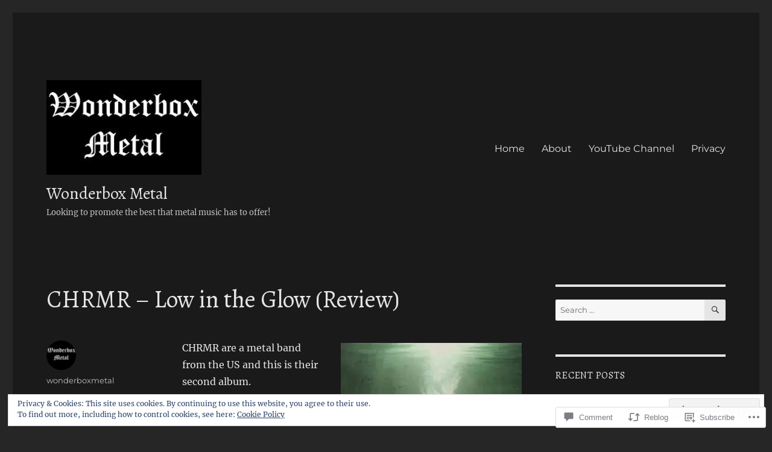

--- FILE ---
content_type: text/html; charset=UTF-8
request_url: https://wonderboxmetal.com/2022/03/11/chrmr-low-in-the-glow-review/
body_size: 34392
content:
<!DOCTYPE html>
<html lang="en" class="no-js">
<head>
	<meta charset="UTF-8">
	<meta name="viewport" content="width=device-width, initial-scale=1">
	<link rel="profile" href="https://gmpg.org/xfn/11">
		<link rel="pingback" href="https://wonderboxmetal.com/xmlrpc.php">
		<script>(function(html){html.className = html.className.replace(/\bno-js\b/,'js')})(document.documentElement);</script>
<title>CHRMR &#8211; Low in the Glow (Review) &#8211; Wonderbox Metal</title>
<script type="text/javascript">
  WebFontConfig = {"google":{"families":["Alegreya:r:latin,latin-ext"]},"api_url":"https:\/\/fonts-api.wp.com\/css"};
  (function() {
    var wf = document.createElement('script');
    wf.src = '/wp-content/plugins/custom-fonts/js/webfont.js';
    wf.type = 'text/javascript';
    wf.async = 'true';
    var s = document.getElementsByTagName('script')[0];
    s.parentNode.insertBefore(wf, s);
	})();
</script><style id="jetpack-custom-fonts-css">.wf-active .site-title, .wf-active .post-navigation .post-title, .wf-active .comments-title, .wf-active .comment-reply-title, .wf-active .page-title{font-family:"Alegreya",serif;font-style:normal;font-weight:400}.wf-active .widget .widget-title, .wf-active .entry-content .portfolio-entry-title{font-family:"Alegreya",serif;font-style:normal;font-weight:400}.wf-active .entry-title{font-family:"Alegreya",serif;font-style:normal;font-weight:400}.wf-active .format-aside .entry-title, .wf-active .format-image .entry-title, .wf-active .format-video .entry-title, .wf-active .format-quote .entry-title, .wf-active .format-gallery .entry-title, .wf-active .format-status .entry-title, .wf-active .format-link .entry-title, .wf-active .format-audio .entry-title, .wf-active .format-chat .entry-title{font-style:normal;font-weight:400}@media screen and (min-width: 44.375em){.wf-active .site-title, .wf-active .post-navigation .post-title{font-style:normal;font-weight:400}}@media screen and (min-width: 44.375em){.wf-active .entry-title{font-style:normal;font-weight:400}}@media screen and (min-width: 61.5625em){.wf-active .entry-title{font-style:normal;font-weight:400}}@media screen and (min-width: 61.5625em){.wf-active .format-aside .entry-title, .wf-active .format-image .entry-title, .wf-active .format-video .entry-title, .wf-active .format-quote .entry-title, .wf-active .format-gallery .entry-title, .wf-active .format-status .entry-title, .wf-active .format-link .entry-title, .wf-active .format-audio .entry-title, .wf-active .format-chat .entry-title{font-style:normal;font-weight:400}}</style>
<meta name='robots' content='max-image-preview:large' />

<!-- Async WordPress.com Remote Login -->
<script id="wpcom_remote_login_js">
var wpcom_remote_login_extra_auth = '';
function wpcom_remote_login_remove_dom_node_id( element_id ) {
	var dom_node = document.getElementById( element_id );
	if ( dom_node ) { dom_node.parentNode.removeChild( dom_node ); }
}
function wpcom_remote_login_remove_dom_node_classes( class_name ) {
	var dom_nodes = document.querySelectorAll( '.' + class_name );
	for ( var i = 0; i < dom_nodes.length; i++ ) {
		dom_nodes[ i ].parentNode.removeChild( dom_nodes[ i ] );
	}
}
function wpcom_remote_login_final_cleanup() {
	wpcom_remote_login_remove_dom_node_classes( "wpcom_remote_login_msg" );
	wpcom_remote_login_remove_dom_node_id( "wpcom_remote_login_key" );
	wpcom_remote_login_remove_dom_node_id( "wpcom_remote_login_validate" );
	wpcom_remote_login_remove_dom_node_id( "wpcom_remote_login_js" );
	wpcom_remote_login_remove_dom_node_id( "wpcom_request_access_iframe" );
	wpcom_remote_login_remove_dom_node_id( "wpcom_request_access_styles" );
}

// Watch for messages back from the remote login
window.addEventListener( "message", function( e ) {
	if ( e.origin === "https://r-login.wordpress.com" ) {
		var data = {};
		try {
			data = JSON.parse( e.data );
		} catch( e ) {
			wpcom_remote_login_final_cleanup();
			return;
		}

		if ( data.msg === 'LOGIN' ) {
			// Clean up the login check iframe
			wpcom_remote_login_remove_dom_node_id( "wpcom_remote_login_key" );

			var id_regex = new RegExp( /^[0-9]+$/ );
			var token_regex = new RegExp( /^.*|.*|.*$/ );
			if (
				token_regex.test( data.token )
				&& id_regex.test( data.wpcomid )
			) {
				// We have everything we need to ask for a login
				var script = document.createElement( "script" );
				script.setAttribute( "id", "wpcom_remote_login_validate" );
				script.src = '/remote-login.php?wpcom_remote_login=validate'
					+ '&wpcomid=' + data.wpcomid
					+ '&token=' + encodeURIComponent( data.token )
					+ '&host=' + window.location.protocol
					+ '//' + window.location.hostname
					+ '&postid=49085'
					+ '&is_singular=1';
				document.body.appendChild( script );
			}

			return;
		}

		// Safari ITP, not logged in, so redirect
		if ( data.msg === 'LOGIN-REDIRECT' ) {
			window.location = 'https://wordpress.com/log-in?redirect_to=' + window.location.href;
			return;
		}

		// Safari ITP, storage access failed, remove the request
		if ( data.msg === 'LOGIN-REMOVE' ) {
			var css_zap = 'html { -webkit-transition: margin-top 1s; transition: margin-top 1s; } /* 9001 */ html { margin-top: 0 !important; } * html body { margin-top: 0 !important; } @media screen and ( max-width: 782px ) { html { margin-top: 0 !important; } * html body { margin-top: 0 !important; } }';
			var style_zap = document.createElement( 'style' );
			style_zap.type = 'text/css';
			style_zap.appendChild( document.createTextNode( css_zap ) );
			document.body.appendChild( style_zap );

			var e = document.getElementById( 'wpcom_request_access_iframe' );
			e.parentNode.removeChild( e );

			document.cookie = 'wordpress_com_login_access=denied; path=/; max-age=31536000';

			return;
		}

		// Safari ITP
		if ( data.msg === 'REQUEST_ACCESS' ) {
			console.log( 'request access: safari' );

			// Check ITP iframe enable/disable knob
			if ( wpcom_remote_login_extra_auth !== 'safari_itp_iframe' ) {
				return;
			}

			// If we are in a "private window" there is no ITP.
			var private_window = false;
			try {
				var opendb = window.openDatabase( null, null, null, null );
			} catch( e ) {
				private_window = true;
			}

			if ( private_window ) {
				console.log( 'private window' );
				return;
			}

			var iframe = document.createElement( 'iframe' );
			iframe.id = 'wpcom_request_access_iframe';
			iframe.setAttribute( 'scrolling', 'no' );
			iframe.setAttribute( 'sandbox', 'allow-storage-access-by-user-activation allow-scripts allow-same-origin allow-top-navigation-by-user-activation' );
			iframe.src = 'https://r-login.wordpress.com/remote-login.php?wpcom_remote_login=request_access&origin=' + encodeURIComponent( data.origin ) + '&wpcomid=' + encodeURIComponent( data.wpcomid );

			var css = 'html { -webkit-transition: margin-top 1s; transition: margin-top 1s; } /* 9001 */ html { margin-top: 46px !important; } * html body { margin-top: 46px !important; } @media screen and ( max-width: 660px ) { html { margin-top: 71px !important; } * html body { margin-top: 71px !important; } #wpcom_request_access_iframe { display: block; height: 71px !important; } } #wpcom_request_access_iframe { border: 0px; height: 46px; position: fixed; top: 0; left: 0; width: 100%; min-width: 100%; z-index: 99999; background: #23282d; } ';

			var style = document.createElement( 'style' );
			style.type = 'text/css';
			style.id = 'wpcom_request_access_styles';
			style.appendChild( document.createTextNode( css ) );
			document.body.appendChild( style );

			document.body.appendChild( iframe );
		}

		if ( data.msg === 'DONE' ) {
			wpcom_remote_login_final_cleanup();
		}
	}
}, false );

// Inject the remote login iframe after the page has had a chance to load
// more critical resources
window.addEventListener( "DOMContentLoaded", function( e ) {
	var iframe = document.createElement( "iframe" );
	iframe.style.display = "none";
	iframe.setAttribute( "scrolling", "no" );
	iframe.setAttribute( "id", "wpcom_remote_login_key" );
	iframe.src = "https://r-login.wordpress.com/remote-login.php"
		+ "?wpcom_remote_login=key"
		+ "&origin=aHR0cHM6Ly93b25kZXJib3htZXRhbC5jb20%3D"
		+ "&wpcomid=52875633"
		+ "&time=" + Math.floor( Date.now() / 1000 );
	document.body.appendChild( iframe );
}, false );
</script>
<link rel='dns-prefetch' href='//s0.wp.com' />
<link rel='dns-prefetch' href='//widgets.wp.com' />
<link rel="alternate" type="application/rss+xml" title="Wonderbox Metal &raquo; Feed" href="https://wonderboxmetal.com/feed/" />
<link rel="alternate" type="application/rss+xml" title="Wonderbox Metal &raquo; Comments Feed" href="https://wonderboxmetal.com/comments/feed/" />
<link rel="alternate" type="application/rss+xml" title="Wonderbox Metal &raquo; CHRMR &#8211; Low in the Glow&nbsp;(Review) Comments Feed" href="https://wonderboxmetal.com/2022/03/11/chrmr-low-in-the-glow-review/feed/" />
	<script type="text/javascript">
		/* <![CDATA[ */
		function addLoadEvent(func) {
			var oldonload = window.onload;
			if (typeof window.onload != 'function') {
				window.onload = func;
			} else {
				window.onload = function () {
					oldonload();
					func();
				}
			}
		}
		/* ]]> */
	</script>
	<link crossorigin='anonymous' rel='stylesheet' id='all-css-0-1' href='/_static/??-eJx9ztEKwjAMBdAfsobpZL6I31K6y+zWNsWkdPt7NxEEkb0ELrk5hGo2jpMiKcViciiDT0IjNFs3fTJF5m30JUBIH4gwyhyEHMdslbSu94v4WYF0dCIH+u9W3w9QIZR1y5OHCbaSIuZgdbVFl4A9YO+xJzakN5lFf9IeGfyEL/xOW/0eb013OZ+ubde04wsTIW/L&cssminify=yes' type='text/css' media='all' />
<style id='wp-emoji-styles-inline-css'>

	img.wp-smiley, img.emoji {
		display: inline !important;
		border: none !important;
		box-shadow: none !important;
		height: 1em !important;
		width: 1em !important;
		margin: 0 0.07em !important;
		vertical-align: -0.1em !important;
		background: none !important;
		padding: 0 !important;
	}
/*# sourceURL=wp-emoji-styles-inline-css */
</style>
<link crossorigin='anonymous' rel='stylesheet' id='all-css-2-1' href='/wp-content/plugins/gutenberg-core/v22.2.0/build/styles/block-library/style.css?m=1764855221i&cssminify=yes' type='text/css' media='all' />
<style id='wp-block-library-inline-css'>
.has-text-align-justify {
	text-align:justify;
}
.has-text-align-justify{text-align:justify;}

/*# sourceURL=wp-block-library-inline-css */
</style><style id='global-styles-inline-css'>
:root{--wp--preset--aspect-ratio--square: 1;--wp--preset--aspect-ratio--4-3: 4/3;--wp--preset--aspect-ratio--3-4: 3/4;--wp--preset--aspect-ratio--3-2: 3/2;--wp--preset--aspect-ratio--2-3: 2/3;--wp--preset--aspect-ratio--16-9: 16/9;--wp--preset--aspect-ratio--9-16: 9/16;--wp--preset--color--black: #000000;--wp--preset--color--cyan-bluish-gray: #abb8c3;--wp--preset--color--white: #fff;--wp--preset--color--pale-pink: #f78da7;--wp--preset--color--vivid-red: #cf2e2e;--wp--preset--color--luminous-vivid-orange: #ff6900;--wp--preset--color--luminous-vivid-amber: #fcb900;--wp--preset--color--light-green-cyan: #7bdcb5;--wp--preset--color--vivid-green-cyan: #00d084;--wp--preset--color--pale-cyan-blue: #8ed1fc;--wp--preset--color--vivid-cyan-blue: #0693e3;--wp--preset--color--vivid-purple: #9b51e0;--wp--preset--color--dark-gray: #1a1a1a;--wp--preset--color--medium-gray: #686868;--wp--preset--color--light-gray: #e5e5e5;--wp--preset--color--blue-gray: #4d545c;--wp--preset--color--bright-blue: #007acc;--wp--preset--color--light-blue: #9adffd;--wp--preset--color--dark-brown: #402b30;--wp--preset--color--medium-brown: #774e24;--wp--preset--color--dark-red: #640c1f;--wp--preset--color--bright-red: #ff675f;--wp--preset--color--yellow: #ffef8e;--wp--preset--gradient--vivid-cyan-blue-to-vivid-purple: linear-gradient(135deg,rgb(6,147,227) 0%,rgb(155,81,224) 100%);--wp--preset--gradient--light-green-cyan-to-vivid-green-cyan: linear-gradient(135deg,rgb(122,220,180) 0%,rgb(0,208,130) 100%);--wp--preset--gradient--luminous-vivid-amber-to-luminous-vivid-orange: linear-gradient(135deg,rgb(252,185,0) 0%,rgb(255,105,0) 100%);--wp--preset--gradient--luminous-vivid-orange-to-vivid-red: linear-gradient(135deg,rgb(255,105,0) 0%,rgb(207,46,46) 100%);--wp--preset--gradient--very-light-gray-to-cyan-bluish-gray: linear-gradient(135deg,rgb(238,238,238) 0%,rgb(169,184,195) 100%);--wp--preset--gradient--cool-to-warm-spectrum: linear-gradient(135deg,rgb(74,234,220) 0%,rgb(151,120,209) 20%,rgb(207,42,186) 40%,rgb(238,44,130) 60%,rgb(251,105,98) 80%,rgb(254,248,76) 100%);--wp--preset--gradient--blush-light-purple: linear-gradient(135deg,rgb(255,206,236) 0%,rgb(152,150,240) 100%);--wp--preset--gradient--blush-bordeaux: linear-gradient(135deg,rgb(254,205,165) 0%,rgb(254,45,45) 50%,rgb(107,0,62) 100%);--wp--preset--gradient--luminous-dusk: linear-gradient(135deg,rgb(255,203,112) 0%,rgb(199,81,192) 50%,rgb(65,88,208) 100%);--wp--preset--gradient--pale-ocean: linear-gradient(135deg,rgb(255,245,203) 0%,rgb(182,227,212) 50%,rgb(51,167,181) 100%);--wp--preset--gradient--electric-grass: linear-gradient(135deg,rgb(202,248,128) 0%,rgb(113,206,126) 100%);--wp--preset--gradient--midnight: linear-gradient(135deg,rgb(2,3,129) 0%,rgb(40,116,252) 100%);--wp--preset--font-size--small: 13px;--wp--preset--font-size--medium: 20px;--wp--preset--font-size--large: 36px;--wp--preset--font-size--x-large: 42px;--wp--preset--font-family--albert-sans: 'Albert Sans', sans-serif;--wp--preset--font-family--alegreya: Alegreya, serif;--wp--preset--font-family--arvo: Arvo, serif;--wp--preset--font-family--bodoni-moda: 'Bodoni Moda', serif;--wp--preset--font-family--bricolage-grotesque: 'Bricolage Grotesque', sans-serif;--wp--preset--font-family--cabin: Cabin, sans-serif;--wp--preset--font-family--chivo: Chivo, sans-serif;--wp--preset--font-family--commissioner: Commissioner, sans-serif;--wp--preset--font-family--cormorant: Cormorant, serif;--wp--preset--font-family--courier-prime: 'Courier Prime', monospace;--wp--preset--font-family--crimson-pro: 'Crimson Pro', serif;--wp--preset--font-family--dm-mono: 'DM Mono', monospace;--wp--preset--font-family--dm-sans: 'DM Sans', sans-serif;--wp--preset--font-family--dm-serif-display: 'DM Serif Display', serif;--wp--preset--font-family--domine: Domine, serif;--wp--preset--font-family--eb-garamond: 'EB Garamond', serif;--wp--preset--font-family--epilogue: Epilogue, sans-serif;--wp--preset--font-family--fahkwang: Fahkwang, sans-serif;--wp--preset--font-family--figtree: Figtree, sans-serif;--wp--preset--font-family--fira-sans: 'Fira Sans', sans-serif;--wp--preset--font-family--fjalla-one: 'Fjalla One', sans-serif;--wp--preset--font-family--fraunces: Fraunces, serif;--wp--preset--font-family--gabarito: Gabarito, system-ui;--wp--preset--font-family--ibm-plex-mono: 'IBM Plex Mono', monospace;--wp--preset--font-family--ibm-plex-sans: 'IBM Plex Sans', sans-serif;--wp--preset--font-family--ibarra-real-nova: 'Ibarra Real Nova', serif;--wp--preset--font-family--instrument-serif: 'Instrument Serif', serif;--wp--preset--font-family--inter: Inter, sans-serif;--wp--preset--font-family--josefin-sans: 'Josefin Sans', sans-serif;--wp--preset--font-family--jost: Jost, sans-serif;--wp--preset--font-family--libre-baskerville: 'Libre Baskerville', serif;--wp--preset--font-family--libre-franklin: 'Libre Franklin', sans-serif;--wp--preset--font-family--literata: Literata, serif;--wp--preset--font-family--lora: Lora, serif;--wp--preset--font-family--merriweather: Merriweather, serif;--wp--preset--font-family--montserrat: Montserrat, sans-serif;--wp--preset--font-family--newsreader: Newsreader, serif;--wp--preset--font-family--noto-sans-mono: 'Noto Sans Mono', sans-serif;--wp--preset--font-family--nunito: Nunito, sans-serif;--wp--preset--font-family--open-sans: 'Open Sans', sans-serif;--wp--preset--font-family--overpass: Overpass, sans-serif;--wp--preset--font-family--pt-serif: 'PT Serif', serif;--wp--preset--font-family--petrona: Petrona, serif;--wp--preset--font-family--piazzolla: Piazzolla, serif;--wp--preset--font-family--playfair-display: 'Playfair Display', serif;--wp--preset--font-family--plus-jakarta-sans: 'Plus Jakarta Sans', sans-serif;--wp--preset--font-family--poppins: Poppins, sans-serif;--wp--preset--font-family--raleway: Raleway, sans-serif;--wp--preset--font-family--roboto: Roboto, sans-serif;--wp--preset--font-family--roboto-slab: 'Roboto Slab', serif;--wp--preset--font-family--rubik: Rubik, sans-serif;--wp--preset--font-family--rufina: Rufina, serif;--wp--preset--font-family--sora: Sora, sans-serif;--wp--preset--font-family--source-sans-3: 'Source Sans 3', sans-serif;--wp--preset--font-family--source-serif-4: 'Source Serif 4', serif;--wp--preset--font-family--space-mono: 'Space Mono', monospace;--wp--preset--font-family--syne: Syne, sans-serif;--wp--preset--font-family--texturina: Texturina, serif;--wp--preset--font-family--urbanist: Urbanist, sans-serif;--wp--preset--font-family--work-sans: 'Work Sans', sans-serif;--wp--preset--spacing--20: 0.44rem;--wp--preset--spacing--30: 0.67rem;--wp--preset--spacing--40: 1rem;--wp--preset--spacing--50: 1.5rem;--wp--preset--spacing--60: 2.25rem;--wp--preset--spacing--70: 3.38rem;--wp--preset--spacing--80: 5.06rem;--wp--preset--shadow--natural: 6px 6px 9px rgba(0, 0, 0, 0.2);--wp--preset--shadow--deep: 12px 12px 50px rgba(0, 0, 0, 0.4);--wp--preset--shadow--sharp: 6px 6px 0px rgba(0, 0, 0, 0.2);--wp--preset--shadow--outlined: 6px 6px 0px -3px rgb(255, 255, 255), 6px 6px rgb(0, 0, 0);--wp--preset--shadow--crisp: 6px 6px 0px rgb(0, 0, 0);}:where(.is-layout-flex){gap: 0.5em;}:where(.is-layout-grid){gap: 0.5em;}body .is-layout-flex{display: flex;}.is-layout-flex{flex-wrap: wrap;align-items: center;}.is-layout-flex > :is(*, div){margin: 0;}body .is-layout-grid{display: grid;}.is-layout-grid > :is(*, div){margin: 0;}:where(.wp-block-columns.is-layout-flex){gap: 2em;}:where(.wp-block-columns.is-layout-grid){gap: 2em;}:where(.wp-block-post-template.is-layout-flex){gap: 1.25em;}:where(.wp-block-post-template.is-layout-grid){gap: 1.25em;}.has-black-color{color: var(--wp--preset--color--black) !important;}.has-cyan-bluish-gray-color{color: var(--wp--preset--color--cyan-bluish-gray) !important;}.has-white-color{color: var(--wp--preset--color--white) !important;}.has-pale-pink-color{color: var(--wp--preset--color--pale-pink) !important;}.has-vivid-red-color{color: var(--wp--preset--color--vivid-red) !important;}.has-luminous-vivid-orange-color{color: var(--wp--preset--color--luminous-vivid-orange) !important;}.has-luminous-vivid-amber-color{color: var(--wp--preset--color--luminous-vivid-amber) !important;}.has-light-green-cyan-color{color: var(--wp--preset--color--light-green-cyan) !important;}.has-vivid-green-cyan-color{color: var(--wp--preset--color--vivid-green-cyan) !important;}.has-pale-cyan-blue-color{color: var(--wp--preset--color--pale-cyan-blue) !important;}.has-vivid-cyan-blue-color{color: var(--wp--preset--color--vivid-cyan-blue) !important;}.has-vivid-purple-color{color: var(--wp--preset--color--vivid-purple) !important;}.has-black-background-color{background-color: var(--wp--preset--color--black) !important;}.has-cyan-bluish-gray-background-color{background-color: var(--wp--preset--color--cyan-bluish-gray) !important;}.has-white-background-color{background-color: var(--wp--preset--color--white) !important;}.has-pale-pink-background-color{background-color: var(--wp--preset--color--pale-pink) !important;}.has-vivid-red-background-color{background-color: var(--wp--preset--color--vivid-red) !important;}.has-luminous-vivid-orange-background-color{background-color: var(--wp--preset--color--luminous-vivid-orange) !important;}.has-luminous-vivid-amber-background-color{background-color: var(--wp--preset--color--luminous-vivid-amber) !important;}.has-light-green-cyan-background-color{background-color: var(--wp--preset--color--light-green-cyan) !important;}.has-vivid-green-cyan-background-color{background-color: var(--wp--preset--color--vivid-green-cyan) !important;}.has-pale-cyan-blue-background-color{background-color: var(--wp--preset--color--pale-cyan-blue) !important;}.has-vivid-cyan-blue-background-color{background-color: var(--wp--preset--color--vivid-cyan-blue) !important;}.has-vivid-purple-background-color{background-color: var(--wp--preset--color--vivid-purple) !important;}.has-black-border-color{border-color: var(--wp--preset--color--black) !important;}.has-cyan-bluish-gray-border-color{border-color: var(--wp--preset--color--cyan-bluish-gray) !important;}.has-white-border-color{border-color: var(--wp--preset--color--white) !important;}.has-pale-pink-border-color{border-color: var(--wp--preset--color--pale-pink) !important;}.has-vivid-red-border-color{border-color: var(--wp--preset--color--vivid-red) !important;}.has-luminous-vivid-orange-border-color{border-color: var(--wp--preset--color--luminous-vivid-orange) !important;}.has-luminous-vivid-amber-border-color{border-color: var(--wp--preset--color--luminous-vivid-amber) !important;}.has-light-green-cyan-border-color{border-color: var(--wp--preset--color--light-green-cyan) !important;}.has-vivid-green-cyan-border-color{border-color: var(--wp--preset--color--vivid-green-cyan) !important;}.has-pale-cyan-blue-border-color{border-color: var(--wp--preset--color--pale-cyan-blue) !important;}.has-vivid-cyan-blue-border-color{border-color: var(--wp--preset--color--vivid-cyan-blue) !important;}.has-vivid-purple-border-color{border-color: var(--wp--preset--color--vivid-purple) !important;}.has-vivid-cyan-blue-to-vivid-purple-gradient-background{background: var(--wp--preset--gradient--vivid-cyan-blue-to-vivid-purple) !important;}.has-light-green-cyan-to-vivid-green-cyan-gradient-background{background: var(--wp--preset--gradient--light-green-cyan-to-vivid-green-cyan) !important;}.has-luminous-vivid-amber-to-luminous-vivid-orange-gradient-background{background: var(--wp--preset--gradient--luminous-vivid-amber-to-luminous-vivid-orange) !important;}.has-luminous-vivid-orange-to-vivid-red-gradient-background{background: var(--wp--preset--gradient--luminous-vivid-orange-to-vivid-red) !important;}.has-very-light-gray-to-cyan-bluish-gray-gradient-background{background: var(--wp--preset--gradient--very-light-gray-to-cyan-bluish-gray) !important;}.has-cool-to-warm-spectrum-gradient-background{background: var(--wp--preset--gradient--cool-to-warm-spectrum) !important;}.has-blush-light-purple-gradient-background{background: var(--wp--preset--gradient--blush-light-purple) !important;}.has-blush-bordeaux-gradient-background{background: var(--wp--preset--gradient--blush-bordeaux) !important;}.has-luminous-dusk-gradient-background{background: var(--wp--preset--gradient--luminous-dusk) !important;}.has-pale-ocean-gradient-background{background: var(--wp--preset--gradient--pale-ocean) !important;}.has-electric-grass-gradient-background{background: var(--wp--preset--gradient--electric-grass) !important;}.has-midnight-gradient-background{background: var(--wp--preset--gradient--midnight) !important;}.has-small-font-size{font-size: var(--wp--preset--font-size--small) !important;}.has-medium-font-size{font-size: var(--wp--preset--font-size--medium) !important;}.has-large-font-size{font-size: var(--wp--preset--font-size--large) !important;}.has-x-large-font-size{font-size: var(--wp--preset--font-size--x-large) !important;}.has-albert-sans-font-family{font-family: var(--wp--preset--font-family--albert-sans) !important;}.has-alegreya-font-family{font-family: var(--wp--preset--font-family--alegreya) !important;}.has-arvo-font-family{font-family: var(--wp--preset--font-family--arvo) !important;}.has-bodoni-moda-font-family{font-family: var(--wp--preset--font-family--bodoni-moda) !important;}.has-bricolage-grotesque-font-family{font-family: var(--wp--preset--font-family--bricolage-grotesque) !important;}.has-cabin-font-family{font-family: var(--wp--preset--font-family--cabin) !important;}.has-chivo-font-family{font-family: var(--wp--preset--font-family--chivo) !important;}.has-commissioner-font-family{font-family: var(--wp--preset--font-family--commissioner) !important;}.has-cormorant-font-family{font-family: var(--wp--preset--font-family--cormorant) !important;}.has-courier-prime-font-family{font-family: var(--wp--preset--font-family--courier-prime) !important;}.has-crimson-pro-font-family{font-family: var(--wp--preset--font-family--crimson-pro) !important;}.has-dm-mono-font-family{font-family: var(--wp--preset--font-family--dm-mono) !important;}.has-dm-sans-font-family{font-family: var(--wp--preset--font-family--dm-sans) !important;}.has-dm-serif-display-font-family{font-family: var(--wp--preset--font-family--dm-serif-display) !important;}.has-domine-font-family{font-family: var(--wp--preset--font-family--domine) !important;}.has-eb-garamond-font-family{font-family: var(--wp--preset--font-family--eb-garamond) !important;}.has-epilogue-font-family{font-family: var(--wp--preset--font-family--epilogue) !important;}.has-fahkwang-font-family{font-family: var(--wp--preset--font-family--fahkwang) !important;}.has-figtree-font-family{font-family: var(--wp--preset--font-family--figtree) !important;}.has-fira-sans-font-family{font-family: var(--wp--preset--font-family--fira-sans) !important;}.has-fjalla-one-font-family{font-family: var(--wp--preset--font-family--fjalla-one) !important;}.has-fraunces-font-family{font-family: var(--wp--preset--font-family--fraunces) !important;}.has-gabarito-font-family{font-family: var(--wp--preset--font-family--gabarito) !important;}.has-ibm-plex-mono-font-family{font-family: var(--wp--preset--font-family--ibm-plex-mono) !important;}.has-ibm-plex-sans-font-family{font-family: var(--wp--preset--font-family--ibm-plex-sans) !important;}.has-ibarra-real-nova-font-family{font-family: var(--wp--preset--font-family--ibarra-real-nova) !important;}.has-instrument-serif-font-family{font-family: var(--wp--preset--font-family--instrument-serif) !important;}.has-inter-font-family{font-family: var(--wp--preset--font-family--inter) !important;}.has-josefin-sans-font-family{font-family: var(--wp--preset--font-family--josefin-sans) !important;}.has-jost-font-family{font-family: var(--wp--preset--font-family--jost) !important;}.has-libre-baskerville-font-family{font-family: var(--wp--preset--font-family--libre-baskerville) !important;}.has-libre-franklin-font-family{font-family: var(--wp--preset--font-family--libre-franklin) !important;}.has-literata-font-family{font-family: var(--wp--preset--font-family--literata) !important;}.has-lora-font-family{font-family: var(--wp--preset--font-family--lora) !important;}.has-merriweather-font-family{font-family: var(--wp--preset--font-family--merriweather) !important;}.has-montserrat-font-family{font-family: var(--wp--preset--font-family--montserrat) !important;}.has-newsreader-font-family{font-family: var(--wp--preset--font-family--newsreader) !important;}.has-noto-sans-mono-font-family{font-family: var(--wp--preset--font-family--noto-sans-mono) !important;}.has-nunito-font-family{font-family: var(--wp--preset--font-family--nunito) !important;}.has-open-sans-font-family{font-family: var(--wp--preset--font-family--open-sans) !important;}.has-overpass-font-family{font-family: var(--wp--preset--font-family--overpass) !important;}.has-pt-serif-font-family{font-family: var(--wp--preset--font-family--pt-serif) !important;}.has-petrona-font-family{font-family: var(--wp--preset--font-family--petrona) !important;}.has-piazzolla-font-family{font-family: var(--wp--preset--font-family--piazzolla) !important;}.has-playfair-display-font-family{font-family: var(--wp--preset--font-family--playfair-display) !important;}.has-plus-jakarta-sans-font-family{font-family: var(--wp--preset--font-family--plus-jakarta-sans) !important;}.has-poppins-font-family{font-family: var(--wp--preset--font-family--poppins) !important;}.has-raleway-font-family{font-family: var(--wp--preset--font-family--raleway) !important;}.has-roboto-font-family{font-family: var(--wp--preset--font-family--roboto) !important;}.has-roboto-slab-font-family{font-family: var(--wp--preset--font-family--roboto-slab) !important;}.has-rubik-font-family{font-family: var(--wp--preset--font-family--rubik) !important;}.has-rufina-font-family{font-family: var(--wp--preset--font-family--rufina) !important;}.has-sora-font-family{font-family: var(--wp--preset--font-family--sora) !important;}.has-source-sans-3-font-family{font-family: var(--wp--preset--font-family--source-sans-3) !important;}.has-source-serif-4-font-family{font-family: var(--wp--preset--font-family--source-serif-4) !important;}.has-space-mono-font-family{font-family: var(--wp--preset--font-family--space-mono) !important;}.has-syne-font-family{font-family: var(--wp--preset--font-family--syne) !important;}.has-texturina-font-family{font-family: var(--wp--preset--font-family--texturina) !important;}.has-urbanist-font-family{font-family: var(--wp--preset--font-family--urbanist) !important;}.has-work-sans-font-family{font-family: var(--wp--preset--font-family--work-sans) !important;}
/*# sourceURL=global-styles-inline-css */
</style>

<style id='classic-theme-styles-inline-css'>
/*! This file is auto-generated */
.wp-block-button__link{color:#fff;background-color:#32373c;border-radius:9999px;box-shadow:none;text-decoration:none;padding:calc(.667em + 2px) calc(1.333em + 2px);font-size:1.125em}.wp-block-file__button{background:#32373c;color:#fff;text-decoration:none}
/*# sourceURL=/wp-includes/css/classic-themes.min.css */
</style>
<link crossorigin='anonymous' rel='stylesheet' id='all-css-4-1' href='/_static/??-eJx9jkEOwjAMBD9EcMqBckE8BSWpBSl1EsVO+/26qrgA4mLJuzv2wlJMyEkwCVAzZWqPmBhCrqg6FSegCcIhOpyQNHYMzAf4jS1FGeN9qchsdFJsZOSpIP/jRpTiwsuotJ/YDaCc09u8z5iGXME1yeREYvjCgGsA3+I0wIzV62sVt878uW9lbnTt+rO1p76zl3EFmp5j4Q==&cssminify=yes' type='text/css' media='all' />
<link rel='stylesheet' id='verbum-gutenberg-css-css' href='https://widgets.wp.com/verbum-block-editor/block-editor.css?ver=1738686361' media='all' />
<link crossorigin='anonymous' rel='stylesheet' id='all-css-6-1' href='/_static/??-eJyNjtEOgjAMRX9IbFAMvhg/xYyl4mDrlrUL8PcW9cFETXzrvTk9LUypspEESUBuGJAhlQ5k0mJhNwsiwVUBhoA5uwmNYrlKvnAV1l5bI8/sSFUcvRGztcwbeJOHsjK9I4YBJRk7vjKEGAkuugs9Ema3Or6PH9KfH7MsHv/HFYTORzs+TpzDqW4P+92xaetmuAM9Zm7Y&cssminify=yes' type='text/css' media='all' />
<link crossorigin='anonymous' rel='stylesheet' id='all-css-12-1' href='/wp-content/themes/pub/twentysixteen/css/style-wpcom.css?m=1514503118i&cssminify=yes' type='text/css' media='all' />
<style id='jetpack_facebook_likebox-inline-css'>
.widget_facebook_likebox {
	overflow: hidden;
}

/*# sourceURL=/wp-content/mu-plugins/jetpack-plugin/moon/modules/widgets/facebook-likebox/style.css */
</style>
<link crossorigin='anonymous' rel='stylesheet' id='all-css-14-1' href='/_static/??-eJzTLy/QTc7PK0nNK9HPLdUtyClNz8wr1i9KTcrJTwcy0/WTi5G5ekCujj52Temp+bo5+cmJJZn5eSgc3bScxMwikFb7XFtDE1NLExMLc0OTLACohS2q&cssminify=yes' type='text/css' media='all' />
<style id='jetpack-global-styles-frontend-style-inline-css'>
:root { --font-headings: unset; --font-base: unset; --font-headings-default: -apple-system,BlinkMacSystemFont,"Segoe UI",Roboto,Oxygen-Sans,Ubuntu,Cantarell,"Helvetica Neue",sans-serif; --font-base-default: -apple-system,BlinkMacSystemFont,"Segoe UI",Roboto,Oxygen-Sans,Ubuntu,Cantarell,"Helvetica Neue",sans-serif;}
/*# sourceURL=jetpack-global-styles-frontend-style-inline-css */
</style>
<link crossorigin='anonymous' rel='stylesheet' id='all-css-16-1' href='/_static/??-eJyNjcEKwjAQRH/IuFRT6kX8FNkmS5K6yQY3Qfx7bfEiXrwM82B4A49qnJRGpUHupnIPqSgs1Cq624chi6zhO5OCRryTR++fW00l7J3qDv43XVNxoOISsmEJol/wY2uR8vs3WggsM/I6uOTzMI3Hw8lOg11eUT1JKA==&cssminify=yes' type='text/css' media='all' />
<script id="jetpack_related-posts-js-extra">
var related_posts_js_options = {"post_heading":"h4"};
//# sourceURL=jetpack_related-posts-js-extra
</script>
<script id="wpcom-actionbar-placeholder-js-extra">
var actionbardata = {"siteID":"52875633","postID":"49085","siteURL":"https://wonderboxmetal.com","xhrURL":"https://wonderboxmetal.com/wp-admin/admin-ajax.php","nonce":"7ed99205b0","isLoggedIn":"","statusMessage":"","subsEmailDefault":"instantly","proxyScriptUrl":"https://s0.wp.com/wp-content/js/wpcom-proxy-request.js?m=1513050504i&amp;ver=20211021","shortlink":"https://wp.me/p3zRmN-cLH","i18n":{"followedText":"New posts from this site will now appear in your \u003Ca href=\"https://wordpress.com/reader\"\u003EReader\u003C/a\u003E","foldBar":"Collapse this bar","unfoldBar":"Expand this bar","shortLinkCopied":"Shortlink copied to clipboard."}};
//# sourceURL=wpcom-actionbar-placeholder-js-extra
</script>
<script id="jetpack-mu-wpcom-settings-js-before">
var JETPACK_MU_WPCOM_SETTINGS = {"assetsUrl":"https://s0.wp.com/wp-content/mu-plugins/jetpack-mu-wpcom-plugin/moon/jetpack_vendor/automattic/jetpack-mu-wpcom/src/build/"};
//# sourceURL=jetpack-mu-wpcom-settings-js-before
</script>
<script crossorigin='anonymous' type='text/javascript'  src='/_static/??-eJxdjtEOwiAMRX9I1rkEfTJ+imFANhAKocVtfy9LjNE9Nbe356SwZKETskWGWEUOdXJI4C1npZ+fDDElhIdDDWN1wUCxQbE1Iidi+k9ddNh5OsGP2LebwCKXtG7HjmcbLUGuI/DSFhu5la3FHZo5BnkExpCm759LKkYZEjoooqZpkI4ZXsM+BCYUk8mlKe7xdr5K2feXYZD+DezVWtA='></script>
<script id="rlt-proxy-js-after">
	rltInitialize( {"token":null,"iframeOrigins":["https:\/\/widgets.wp.com"]} );
//# sourceURL=rlt-proxy-js-after
</script>
<link rel="EditURI" type="application/rsd+xml" title="RSD" href="https://wonderboxmetal.wordpress.com/xmlrpc.php?rsd" />
<meta name="generator" content="WordPress.com" />
<link rel="canonical" href="https://wonderboxmetal.com/2022/03/11/chrmr-low-in-the-glow-review/" />
<link rel='shortlink' href='https://wp.me/p3zRmN-cLH' />
<link rel="alternate" type="application/json+oembed" href="https://public-api.wordpress.com/oembed/?format=json&amp;url=https%3A%2F%2Fwonderboxmetal.com%2F2022%2F03%2F11%2Fchrmr-low-in-the-glow-review%2F&amp;for=wpcom-auto-discovery" /><link rel="alternate" type="application/xml+oembed" href="https://public-api.wordpress.com/oembed/?format=xml&amp;url=https%3A%2F%2Fwonderboxmetal.com%2F2022%2F03%2F11%2Fchrmr-low-in-the-glow-review%2F&amp;for=wpcom-auto-discovery" />
<!-- Jetpack Open Graph Tags -->
<meta property="og:type" content="article" />
<meta property="og:title" content="CHRMR &#8211; Low in the Glow (Review)" />
<meta property="og:url" content="https://wonderboxmetal.com/2022/03/11/chrmr-low-in-the-glow-review/" />
<meta property="og:description" content="CHRMR are a metal band from the US and this is their second album. CHRMR contain members of Contrarian and Sulaco, but are a different proposition to both of those more extreme bands. Low in the Gl…" />
<meta property="article:published_time" content="2022-03-11T18:52:55+00:00" />
<meta property="article:modified_time" content="2022-03-11T18:52:55+00:00" />
<meta property="og:site_name" content="Wonderbox Metal" />
<meta property="og:image" content="https://wonderboxmetal.com/wp-content/uploads/2022/03/chrmr-low-in-the-glow.jpg" />
<meta property="og:image:width" content="700" />
<meta property="og:image:height" content="700" />
<meta property="og:image:alt" content="CHRMR - Low in the Glow" />
<meta property="og:locale" content="en_US" />
<meta property="article:publisher" content="https://www.facebook.com/WordPresscom" />
<meta name="twitter:text:title" content="CHRMR &#8211; Low in the Glow&nbsp;(Review)" />
<meta name="twitter:image" content="https://wonderboxmetal.com/wp-content/uploads/2022/03/chrmr-low-in-the-glow.jpg?w=640" />
<meta name="twitter:image:alt" content="CHRMR - Low in the Glow" />
<meta name="twitter:card" content="summary_large_image" />

<!-- End Jetpack Open Graph Tags -->
<link rel='openid.server' href='https://wonderboxmetal.com/?openidserver=1' />
<link rel='openid.delegate' href='https://wonderboxmetal.com/' />
<link rel="search" type="application/opensearchdescription+xml" href="https://wonderboxmetal.com/osd.xml" title="Wonderbox Metal" />
<link rel="search" type="application/opensearchdescription+xml" href="https://s1.wp.com/opensearch.xml" title="WordPress.com" />
<meta name="theme-color" content="#262626" />
<meta name="description" content="CHRMR are a metal band from the US and this is their second album. CHRMR contain members of Contrarian and Sulaco, but are a different proposition to both of those more extreme bands. Low in the Glow offers a much more accessible proposition, focusing on short songs with catchy melodies and good choruses. Mixing elements of&hellip;" />
<style id="custom-background-css">
body.custom-background { background-color: #262626; }
</style>
			<script type="text/javascript">

			window.doNotSellCallback = function() {

				var linkElements = [
					'a[href="https://wordpress.com/?ref=footer_blog"]',
					'a[href="https://wordpress.com/?ref=footer_website"]',
					'a[href="https://wordpress.com/?ref=vertical_footer"]',
					'a[href^="https://wordpress.com/?ref=footer_segment_"]',
				].join(',');

				var dnsLink = document.createElement( 'a' );
				dnsLink.href = 'https://wordpress.com/advertising-program-optout/';
				dnsLink.classList.add( 'do-not-sell-link' );
				dnsLink.rel = 'nofollow';
				dnsLink.style.marginLeft = '0.5em';
				dnsLink.textContent = 'Do Not Sell or Share My Personal Information';

				var creditLinks = document.querySelectorAll( linkElements );

				if ( 0 === creditLinks.length ) {
					return false;
				}

				Array.prototype.forEach.call( creditLinks, function( el ) {
					el.insertAdjacentElement( 'afterend', dnsLink );
				});

				return true;
			};

		</script>
		<style type="text/css" id="custom-colors-css">	input[type="text"],
	input[type="email"],
	input[type="url"],
	input[type="password"],
	input[type="search"],
	input[type="tel"],
	input[type="number"],
	textarea {
		background: #f7f7f7;
		color: #686868;
	}

	input[type="text"]:focus,
	input[type="email"]:focus,
	input[type="url"]:focus,
	input[type="password"]:focus,
	input[type="search"]:focus,
	input[type="tel"]:focus,
	input[type="number"]:focus,
	textarea:focus {
		background-color: #fff;
		color: #1a1a1a;
	}
body { background-color: #262626;}
.site,
		.main-navigation ul ul li { background-color: #1a1a1a;}
body #infinite-footer .container { background-color: #1a1a1a;}
body #infinite-footer .container { background-color: rgba( 26, 26, 26, 0.9 );}
.main-navigation ul ul:after { border-top-color: #1a1a1a;}
.main-navigation ul ul:after { border-bottom-color: #1a1a1a;}
mark,
		ins,
		button,
		button[disabled]:hover,
		button[disabled]:focus,
		input[type="button"],
		input[type="button"][disabled]:hover,
		input[type="button"][disabled]:focus,
		input[type="reset"],
		input[type="reset"][disabled]:hover,
		input[type="reset"][disabled]:focus,
		input[type="submit"],
		input[type="submit"][disabled]:hover,
		input[type="submit"][disabled]:focus,
		.menu-toggle.toggled-on,
		.menu-toggle.toggled-on:hover,
		.menu-toggle.toggled-on:focus,
		.pagination .prev,
		.pagination .next,
		.pagination .prev:hover,
		.pagination .prev:focus,
		.pagination .next:hover,
		.pagination .next:focus,
		.pagination .nav-links:before,
		.pagination .nav-links:after,
		.widget_calendar tbody a,
		.widget_calendar tbody a:hover,
		.widget_calendar tbody a:focus,
		.page-links a,
		.page-links a:hover,
		.page-links a:focus,
		.site-main #infinite-handle span,
		.wp-block-button .wp-block-button__link:active,
		.wp-block-button .wp-block-button__link:focus,
		.wp-block-button .wp-block-button__link:hover,
		.is-style-outline>.wp-block-button__link:not(.has-text-color):active,
		.is-style-outline>.wp-block-button__link:not(.has-text-color):focus,
		.is-style-outline>.wp-block-button__link:not(.has-text-color):hover { color: #1a1a1a;}
.menu-toggle:hover,
		.menu-toggle:focus,
		a,
		.main-navigation a:hover,
		.main-navigation a:focus,
		.dropdown-toggle:hover,
		.dropdown-toggle:focus,
		.social-navigation a:hover:before,
		.social-navigation a:focus:before,
		.post-navigation a:hover .post-title,
		.post-navigation a:focus .post-title,
		.tagcloud a:hover,
		.tagcloud a:focus,
		.site-branding .site-title a:hover,
		.site-branding .site-title a:focus,
		.entry-title a:hover,
		.entry-title a:focus,
		.entry-footer a:hover,
		.entry-footer a:focus,
		.comment-metadata a:hover,
		.comment-metadata a:focus,
		.pingback .comment-edit-link:hover,
		.pingback .comment-edit-link:focus,
		.comment-reply-link,
		.comment-reply-link:hover,
		.comment-reply-link:focus,
		.required,
		.site-info a:hover,
		.site-info a:focus,
		.main-navigation li:hover > a,
		.main-navigation li.focus > a,
		.comments-area #respond .comment-form-service a,
		.widget_flickr #flickr_badge_uber_wrapper a,
		.widget_flickr #flickr_badge_uber_wrapper a:link,
		.widget_flickr #flickr_badge_uber_wrapper a:active,
		.widget_flickr #flickr_badge_uber_wrapper a:visited,
		.wp_widget_tag_cloud a:hover,
		.wp_widget_tag_cloud a:focus,
		body #infinite-footer .blog-info a:hover,
		body #infinite-footer .blog-info a:focus,
		body #infinite-footer .blog-info a:hover,
		body #infinite-footer .blog-info a:focus,
		body #infinite-footer .blog-credits a:hover,
		body #infinite-footer .blog-credits a:focus,
		.is-style-outline>.wp-block-button__link:not(.has-text-color) { color: #9ADFFD;}
mark,
		ins,
		button:hover,
		button:focus,
		input[type="button"]:hover,
		input[type="button"]:focus,
		input[type="reset"]:hover,
		input[type="reset"]:focus,
		input[type="submit"]:hover,
		input[type="submit"]:focus,
		.pagination .prev:hover,
		.pagination .prev:focus,
		.pagination .next:hover,
		.pagination .next:focus,
		.widget_calendar tbody a,
		.page-links a:hover,
		.page-links a:focus,
		#infinite-handle span:hover,
		#infinite-handle span:focus,
		.wp-block-button .wp-block-button__link { background-color: #9ADFFD;}
input[type="text"]:focus,
		input[type="email"]:focus,
		input[type="url"]:focus,
		input[type="password"]:focus,
		input[type="search"]:focus,
		textarea:focus,
		.tagcloud a:hover,
		.tagcloud a:focus,
		.menu-toggle:hover,
		.menu-toggle:focus,
		.comments-area #respond #comment-form-comment.active,
		.comments-area #comment-form-share-text-padder.active,
		.comments-area #respond .comment-form-fields div.comment-form-input.active,
		.wp_widget_tag_cloud a:hover,
		.wp_widget_tag_cloud a:focus,
		.wp-block-button .wp-block-button__link { border-color: #9ADFFD;}
body,
		blockquote cite,
		blockquote small,
		.main-navigation a,
		.menu-toggle,
		.dropdown-toggle,
		.social-navigation a,
		.post-navigation a,
		.widget-title a,
		.site-branding .site-title a,
		.entry-title a,
		.page-links > .page-links-title,
		.comment-author,
		.comment-reply-title small a:hover,
		.comment-reply-title small a:focus { color: #E5E5E5;}
blockquote,
		.menu-toggle.toggled-on,
		.menu-toggle.toggled-on:hover,
		.menu-toggle.toggled-on:focus,
		.post-navigation,
		.post-navigation div + div,
		.pagination,
		.widget,
		.page-header,
		.page-links a,
		.comments-title,
		.comment-reply-title,
		.wp-block-button .wp-block-button__link:active,
		.wp-block-button .wp-block-button__link:focus,
		.wp-block-button .wp-block-button__link:hover,
		.is-style-outline>.wp-block-button__link:not(.has-text-color):active,
		.is-style-outline>.wp-block-button__link:not(.has-text-color):focus,
		.is-style-outline>.wp-block-button__link:not(.has-text-color):hover { border-color: #E5E5E5;}
button,
		button[disabled]:hover,
		button[disabled]:focus,
		input[type="button"],
		input[type="button"][disabled]:hover,
		input[type="button"][disabled]:focus,
		input[type="reset"],
		input[type="reset"][disabled]:hover,
		input[type="reset"][disabled]:focus,
		input[type="submit"],
		input[type="submit"][disabled]:hover,
		input[type="submit"][disabled]:focus,
		.menu-toggle.toggled-on,
		.menu-toggle.toggled-on:hover,
		.menu-toggle.toggled-on:focus,
		.pagination:before,
		.pagination:after,
		.pagination .prev,
		.pagination .next,
		.page-links a,
		.site-main #infinite-handle span,
		.wp-block-button .wp-block-button__link:active,
		.wp-block-button .wp-block-button__link:focus,
		.wp-block-button .wp-block-button__link:hover,
		.is-style-outline>.wp-block-button__link:not(.has-text-color):active,
		.is-style-outline>.wp-block-button__link:not(.has-text-color):focus,
		.is-style-outline>.wp-block-button__link:not(.has-text-color):hover { background-color: #E5E5E5;}
fieldset,
		pre,
		abbr,
		acronym,
		table,
		th,
		td,
		input[type="text"],
		input[type="email"],
		input[type="url"],
		input[type="password"],
		input[type="search"],
		textarea,
		.main-navigation li,
		.main-navigation .primary-menu,
		.menu-toggle,
		.dropdown-toggle:after,
		.social-navigation a,
		.image-navigation,
		.comment-navigation,
		.tagcloud a,
		.entry-content,
		.entry-summary,
		.page-links a,
		.page-links > span,
		.comment-list article,
		.comment-list .pingback,
		.comment-list .trackback,
		.comment-reply-link,
		.no-comments,
		.main-navigation ul ul,
		.main-navigation ul ul li,
		.comments-area #respond #comment-form-comment,
		.comments-area #comment-form-share-text-padder,
		.comments-area #respond .comment-form-fields div.comment-form-input,
		.comments-area #respond .comment-form-service,
		.wp_widget_tag_cloud a,
		body #infinite-footer .container { border-color: #e5e5e5;}
fieldset,
		pre,
		abbr,
		acronym,
		table,
		th,
		td,
		input[type="text"],
		input[type="email"],
		input[type="url"],
		input[type="password"],
		input[type="search"],
		textarea,
		.main-navigation li,
		.main-navigation .primary-menu,
		.menu-toggle,
		.dropdown-toggle:after,
		.social-navigation a,
		.image-navigation,
		.comment-navigation,
		.tagcloud a,
		.entry-content,
		.entry-summary,
		.page-links a,
		.page-links > span,
		.comment-list article,
		.comment-list .pingback,
		.comment-list .trackback,
		.comment-reply-link,
		.no-comments,
		.main-navigation ul ul,
		.main-navigation ul ul li,
		.comments-area #respond #comment-form-comment,
		.comments-area #comment-form-share-text-padder,
		.comments-area #respond .comment-form-fields div.comment-form-input,
		.comments-area #respond .comment-form-service,
		.wp_widget_tag_cloud a,
		body #infinite-footer .container { border-color: rgba( 229, 229, 229, 0.2 );}
.main-navigation ul ul:before { border-top-color: #e5e5e5;}
.main-navigation ul ul:before { border-top-color: rgba( 229, 229, 229, 0.2 );}
.main-navigation ul ul:before { border-bottom-color: #e5e5e5;}
.main-navigation ul ul:before { border-bottom-color: rgba( 229, 229, 229, 0.2 );}
hr,
		code { background-color: #e5e5e5;}
hr,
		code { background-color: rgba( 229, 229, 229, 0.2 );}
blockquote,
		.post-password-form label,
		a:hover,
		a:focus,
		a:active,
		.post-navigation .meta-nav,
		.image-navigation,
		.comment-navigation,
		.widget_recent_entries .post-date,
		.widget_rss .rss-date,
		.widget_rss cite,
		.site-description,
		body:not(.search-results) .entry-summary,
		.author-bio,
		.entry-footer,
		.entry-footer a,
		.sticky-post,
		.taxonomy-description,
		.entry-caption,
		.comment-metadata,
		.pingback .edit-link,
		.comment-metadata a,
		.pingback .comment-edit-link,
		.comment-form label,
		.comment-notes,
		.comment-awaiting-moderation,
		.logged-in-as,
		.form-allowed-tags,
		.site-info,
		.site-info a,
		.wp-caption .wp-caption-text,
		.gallery-caption,
		.jp-relatedposts-post-aoverlay:hover .jp-relatedposts-post-title a,
		.jp-relatedposts-post-aoverlay:focus .jp-relatedposts-post-title a,
		.comments-area #respond .comment-form-fields label,
		.comments-area #respond .comment-form-fields label span.required,
		.comments-area #respond .comment-form-fields label span.nopublish,
		.comments-area #respond .comment-form-service a:hover,
		.comments-area #respond .comment-form-service a:focus,
		.comments-area #respond .comment-form-fields p.comment-form-posting-as,
		.comments-area #respond .comment-form-fields p.comment-form-log-out,
		.comments-area #respond #comment-form-identity #comment-form-nascar p,
		.comments-area #respond #comment-form-subscribe p,
		.comment-content p.comment-likes span.comment-like-feedback,
		.widget_flickr #flickr_badge_uber_wrapper a:focus,
		.widget_flickr #flickr_badge_uber_wrapper a:hover,
		.top_rated div > p,
		body #infinite-footer .blog-info a,
		body #infinite-footer .blog-credits,
		body #infinite-footer .blog-credits a { color: #C1C1C1;}
#respond.js .comment-form-fields label,
		#respond.js .comment-form-fields label span.required,
		#respond.js .comment-form-fields label span.nopublish { color: #757575;}
.widget_calendar tbody a:hover,
		.widget_calendar tbody a:focus { background-color: #C1C1C1;}
</style>
<link rel="icon" href="https://wonderboxmetal.com/wp-content/uploads/2021/02/cropped-wmbanner-copy.jpg?w=32" sizes="32x32" />
<link rel="icon" href="https://wonderboxmetal.com/wp-content/uploads/2021/02/cropped-wmbanner-copy.jpg?w=192" sizes="192x192" />
<link rel="apple-touch-icon" href="https://wonderboxmetal.com/wp-content/uploads/2021/02/cropped-wmbanner-copy.jpg?w=180" />
<meta name="msapplication-TileImage" content="https://wonderboxmetal.com/wp-content/uploads/2021/02/cropped-wmbanner-copy.jpg?w=270" />
<script type="text/javascript">
	window.google_analytics_uacct = "UA-52447-2";
</script>

<script type="text/javascript">
	var _gaq = _gaq || [];
	_gaq.push(['_setAccount', 'UA-52447-2']);
	_gaq.push(['_gat._anonymizeIp']);
	_gaq.push(['_setDomainName', 'none']);
	_gaq.push(['_setAllowLinker', true]);
	_gaq.push(['_initData']);
	_gaq.push(['_trackPageview']);

	(function() {
		var ga = document.createElement('script'); ga.type = 'text/javascript'; ga.async = true;
		ga.src = ('https:' == document.location.protocol ? 'https://ssl' : 'http://www') + '.google-analytics.com/ga.js';
		(document.getElementsByTagName('head')[0] || document.getElementsByTagName('body')[0]).appendChild(ga);
	})();
</script>
<link crossorigin='anonymous' rel='stylesheet' id='all-css-6-3' href='/_static/??-eJydj9sKg0AMRH+oGqy00ofSTykag0R3N8FkEf++ll6gb23fZobDgYFFC5TklBxiLjTkgZPBSK4tTs8OUSTBlRNCFwQnA1tYaS7RbAffG6L0OZABtrNko/CGXsO/woX7gdzARQsV25L5GuhX3eNh5tCD5c5wZnWWDf5oZeR0N1/iuWoO9ak51tV+vAE1jny4&cssminify=yes' type='text/css' media='all' />
</head>

<body class="wp-singular post-template-default single single-post postid-49085 single-format-standard custom-background wp-custom-logo wp-embed-responsive wp-theme-pubtwentysixteen customizer-styles-applied jetpack-reblog-enabled has-site-logo">
<div id="page" class="site">
	<div class="site-inner">
		<a class="skip-link screen-reader-text" href="#content">
			Skip to content		</a>

		<header id="masthead" class="site-header">
			<div class="site-header-main">
				<div class="site-branding">
					<a href="https://wonderboxmetal.com/" class="site-logo-link" rel="home" itemprop="url"><img width="257" height="157" src="https://wonderboxmetal.com/wp-content/uploads/2016/12/cropped-cropped-wm-copy.jpg?w=257" class="site-logo attachment-twentysixteen-logo" alt="" decoding="async" data-size="twentysixteen-logo" itemprop="logo" srcset="https://wonderboxmetal.com/wp-content/uploads/2016/12/cropped-cropped-wm-copy.jpg 257w, https://wonderboxmetal.com/wp-content/uploads/2016/12/cropped-cropped-wm-copy.jpg?w=150 150w" sizes="(max-width: 257px) 85vw, 257px" data-attachment-id="20853" data-permalink="https://wonderboxmetal.com/cropped-cropped-wm-copy-jpg/" data-orig-file="https://wonderboxmetal.com/wp-content/uploads/2016/12/cropped-cropped-wm-copy.jpg" data-orig-size="257,157" data-comments-opened="1" data-image-meta="{&quot;aperture&quot;:&quot;0&quot;,&quot;credit&quot;:&quot;&quot;,&quot;camera&quot;:&quot;&quot;,&quot;caption&quot;:&quot;&quot;,&quot;created_timestamp&quot;:&quot;0&quot;,&quot;copyright&quot;:&quot;&quot;,&quot;focal_length&quot;:&quot;0&quot;,&quot;iso&quot;:&quot;0&quot;,&quot;shutter_speed&quot;:&quot;0&quot;,&quot;title&quot;:&quot;&quot;,&quot;orientation&quot;:&quot;0&quot;}" data-image-title="cropped-cropped-wm-copy.jpg" data-image-description="&lt;p&gt;https://wonderboxmetal.files.wordpress.com/2016/12/cropped-cropped-wm-copy.jpg&lt;/p&gt;
" data-image-caption="" data-medium-file="https://wonderboxmetal.com/wp-content/uploads/2016/12/cropped-cropped-wm-copy.jpg?w=257" data-large-file="https://wonderboxmetal.com/wp-content/uploads/2016/12/cropped-cropped-wm-copy.jpg?w=257" /></a>
											<p class="site-title"><a href="https://wonderboxmetal.com/" rel="home">Wonderbox Metal</a></p>
												<p class="site-description">Looking to promote the best that metal music has to offer!</p>
									</div><!-- .site-branding -->

									<button id="menu-toggle" class="menu-toggle">Menu</button>

					<div id="site-header-menu" class="site-header-menu">
													<nav id="site-navigation" class="main-navigation" aria-label="Primary Menu">
								<div class="menu-menu-1-container"><ul id="menu-menu-1" class="primary-menu"><li id="menu-item-16108" class="menu-item menu-item-type-custom menu-item-object-custom menu-item-16108"><a href="https://wonderboxmetal.wordpress.com/">Home</a></li>
<li id="menu-item-16109" class="menu-item menu-item-type-post_type menu-item-object-page menu-item-16109"><a href="https://wonderboxmetal.com/about/">About</a></li>
<li id="menu-item-21414" class="menu-item menu-item-type-custom menu-item-object-custom menu-item-21414"><a href="https://www.youtube.com/channel/UCUwiD1B5E_FU37ZkUL5d2-A">YouTube Channel</a></li>
<li id="menu-item-33593" class="menu-item menu-item-type-custom menu-item-object-custom menu-item-33593"><a href="https://automattic.com/privacy-notice/">Privacy</a></li>
</ul></div>							</nav><!-- .main-navigation -->
						
											</div><!-- .site-header-menu -->
							</div><!-- .site-header-main -->

					</header><!-- .site-header -->

		<div id="content" class="site-content">

<div id="primary" class="content-area">
	<main id="main" class="site-main">
		
<article id="post-49085" class="post-49085 post type-post status-publish format-standard hentry category-metal tag-alternative-metal tag-boss-keloid tag-breed-77 tag-cave-in tag-chrmr tag-contrarian tag-kowloon-walled-city tag-lo-pan tag-mastodon tag-melvins tag-metal tag-noise-rock tag-post-hardcore tag-redscale tag-sludge-rock tag-soundgarden tag-sulaco">
	<header class="entry-header">
		<h1 class="entry-title">CHRMR &#8211; Low in the Glow&nbsp;(Review)</h1>	</header><!-- .entry-header -->

	
	
	<div class="entry-content">
		<p><a href="https://wonderboxmetal.com/wp-content/uploads/2022/03/chrmr-low-in-the-glow.jpg"><img data-attachment-id="49090" data-permalink="https://wonderboxmetal.com/2022/03/11/chrmr-low-in-the-glow-review/chrmr-low-in-the-glow/" data-orig-file="https://wonderboxmetal.com/wp-content/uploads/2022/03/chrmr-low-in-the-glow.jpg" data-orig-size="700,700" data-comments-opened="1" data-image-meta="{&quot;aperture&quot;:&quot;0&quot;,&quot;credit&quot;:&quot;&quot;,&quot;camera&quot;:&quot;&quot;,&quot;caption&quot;:&quot;&quot;,&quot;created_timestamp&quot;:&quot;0&quot;,&quot;copyright&quot;:&quot;&quot;,&quot;focal_length&quot;:&quot;0&quot;,&quot;iso&quot;:&quot;0&quot;,&quot;shutter_speed&quot;:&quot;0&quot;,&quot;title&quot;:&quot;&quot;,&quot;orientation&quot;:&quot;0&quot;}" data-image-title="CHRMR &amp;#8211; Low in the Glow" data-image-description="" data-image-caption="" data-medium-file="https://wonderboxmetal.com/wp-content/uploads/2022/03/chrmr-low-in-the-glow.jpg?w=300" data-large-file="https://wonderboxmetal.com/wp-content/uploads/2022/03/chrmr-low-in-the-glow.jpg?w=700" class="alignright size-medium wp-image-49090" src="https://wonderboxmetal.com/wp-content/uploads/2022/03/chrmr-low-in-the-glow.jpg?w=300&#038;h=300" alt="CHRMR - Low in the Glow" width="300" height="300" srcset="https://wonderboxmetal.com/wp-content/uploads/2022/03/chrmr-low-in-the-glow.jpg?w=300 300w, https://wonderboxmetal.com/wp-content/uploads/2022/03/chrmr-low-in-the-glow.jpg?w=600 600w, https://wonderboxmetal.com/wp-content/uploads/2022/03/chrmr-low-in-the-glow.jpg?w=150 150w" sizes="(max-width: 300px) 85vw, 300px" /></a>CHRMR are a metal band from the US and this is their second album.</p>
<p>CHRMR contain members of <a href="https://wonderboxmetal.com/2020/11/16/contrarian-only-time-will-tell-review/">Contrarian</a> and <a href="https://wonderboxmetal.com/2020/10/04/sulaco-the-privilege-review/">Sulaco</a>, but are a different proposition to both of those more extreme bands. <strong>Low in the Glow</strong> offers a much more accessible proposition, focusing on short songs with catchy melodies and good choruses.<span id="more-49085"></span></p>
<p>Mixing elements of alternative metal, sludge rock, noise rock, and post-hardcore, this 30-minute album is packed with earworms and sharp hooks. The songs are vibrant and dynamic, and absolutely will not leave you alone once your brain has encountered them.</p>
<p>Describing CHRMR&#8217;s sound is not that easy, as they take a lot of different styles and sounds and smash them all together into something very personable and satisfying. Okay, so across this album, in various ways and places, parts of the band&#8217;s music reminded me of the following &#8211; <a href="https://wonderboxmetal.com/2019/05/16/lo-pan-subtle-review/">Lo-Pan</a>, Soundgarden, <a href="https://wonderboxmetal.com/2017/07/09/melvins-a-walk-with-love-and-death-review/">Melvins</a>, <a href="https://wonderboxmetal.com/2019/06/03/cave-in-final-transmission-review/">Cave In</a>, <a href="https://wonderboxmetal.com/2021/10/06/kowloon-walled-city-piecework-review/">Kowloon Walled City</a>, Breed 77, Mastodon, <a href="https://wonderboxmetal.com/2021/10/29/label-roundup-majestic-mountain-records-bogwife-redscale-jointhugger-grand-cadaver-reviews/">Redscale</a>, and <a href="https://wonderboxmetal.com/2021/06/01/boss-keloid-family-the-smiling-thrush-review/">Boss Keloid</a>. Do with this information what you will, but hopefully it will at least give you a rough idea of the sort of sound that CHRMR have.</p>
<p>The music is very emotive, partially down to the expressive clean vocals, and partially due to the equally expressive music. Combined, along with the sort of songwriting that emphasises depth and emotion, they make for songs that are very moreish and pleasing.</p>
<p>This is a seriously good album. If there was any justice in the world you&#8217;d be hearing about <strong>Low in the Glow</strong> everywhere in the coming months, but I suspect that it will actually fall beneath most people&#8217;s radars. A huge shame if so, as CHRMR have produced a corker here.</p>
<p>Very highly recommended.</p>
<iframe width="400" height="406" style="position: relative; display: block; width: 400px; height: 406px;" src="//bandcamp.com/EmbeddedPlayer/v=2/album=1222743203/size=large/bgcol=262a2b/linkcol=006ac3/artwork=small/" allowtransparency="true" frameborder="0"></iframe>
<div id="atatags-528756335-69613ae95be7d">
		<script type="text/javascript">
			__ATA = window.__ATA || {};
			__ATA.cmd = window.__ATA.cmd || [];
			__ATA.cmd.push(function() {
				__ATA.initVideoSlot('atatags-528756335-69613ae95be7d', {
					sectionId: '528756335',
					format: 'inread'
				});
			});
		</script>
	</div><div id="jp-post-flair" class="sharedaddy sd-like-enabled sd-sharing-enabled"><div class="sharedaddy sd-sharing-enabled"><div class="robots-nocontent sd-block sd-social sd-social-icon-text sd-sharing"><h3 class="sd-title">Share this:</h3><div class="sd-content"><ul><li class="share-twitter"><a rel="nofollow noopener noreferrer"
				data-shared="sharing-twitter-49085"
				class="share-twitter sd-button share-icon"
				href="https://wonderboxmetal.com/2022/03/11/chrmr-low-in-the-glow-review/?share=twitter"
				target="_blank"
				aria-labelledby="sharing-twitter-49085"
				>
				<span id="sharing-twitter-49085" hidden>Click to share on X (Opens in new window)</span>
				<span>X</span>
			</a></li><li class="share-facebook"><a rel="nofollow noopener noreferrer"
				data-shared="sharing-facebook-49085"
				class="share-facebook sd-button share-icon"
				href="https://wonderboxmetal.com/2022/03/11/chrmr-low-in-the-glow-review/?share=facebook"
				target="_blank"
				aria-labelledby="sharing-facebook-49085"
				>
				<span id="sharing-facebook-49085" hidden>Click to share on Facebook (Opens in new window)</span>
				<span>Facebook</span>
			</a></li><li class="share-email"><a rel="nofollow noopener noreferrer"
				data-shared="sharing-email-49085"
				class="share-email sd-button share-icon"
				href="mailto:?subject=%5BShared%20Post%5D%20CHRMR%20-%20Low%20in%20the%20Glow%20%28Review%29&#038;body=https%3A%2F%2Fwonderboxmetal.com%2F2022%2F03%2F11%2Fchrmr-low-in-the-glow-review%2F&#038;share=email"
				target="_blank"
				aria-labelledby="sharing-email-49085"
				data-email-share-error-title="Do you have email set up?" data-email-share-error-text="If you&#039;re having problems sharing via email, you might not have email set up for your browser. You may need to create a new email yourself." data-email-share-nonce="97e5ec07e7" data-email-share-track-url="https://wonderboxmetal.com/2022/03/11/chrmr-low-in-the-glow-review/?share=email">
				<span id="sharing-email-49085" hidden>Click to email a link to a friend (Opens in new window)</span>
				<span>Email</span>
			</a></li><li class="share-reddit"><a rel="nofollow noopener noreferrer"
				data-shared="sharing-reddit-49085"
				class="share-reddit sd-button share-icon"
				href="https://wonderboxmetal.com/2022/03/11/chrmr-low-in-the-glow-review/?share=reddit"
				target="_blank"
				aria-labelledby="sharing-reddit-49085"
				>
				<span id="sharing-reddit-49085" hidden>Click to share on Reddit (Opens in new window)</span>
				<span>Reddit</span>
			</a></li><li class="share-tumblr"><a rel="nofollow noopener noreferrer"
				data-shared="sharing-tumblr-49085"
				class="share-tumblr sd-button share-icon"
				href="https://wonderboxmetal.com/2022/03/11/chrmr-low-in-the-glow-review/?share=tumblr"
				target="_blank"
				aria-labelledby="sharing-tumblr-49085"
				>
				<span id="sharing-tumblr-49085" hidden>Click to share on Tumblr (Opens in new window)</span>
				<span>Tumblr</span>
			</a></li><li class="share-pinterest"><a rel="nofollow noopener noreferrer"
				data-shared="sharing-pinterest-49085"
				class="share-pinterest sd-button share-icon"
				href="https://wonderboxmetal.com/2022/03/11/chrmr-low-in-the-glow-review/?share=pinterest"
				target="_blank"
				aria-labelledby="sharing-pinterest-49085"
				>
				<span id="sharing-pinterest-49085" hidden>Click to share on Pinterest (Opens in new window)</span>
				<span>Pinterest</span>
			</a></li><li class="share-end"></li></ul></div></div></div><div class='sharedaddy sd-block sd-like jetpack-likes-widget-wrapper jetpack-likes-widget-unloaded' id='like-post-wrapper-52875633-49085-69613ae95c7d8' data-src='//widgets.wp.com/likes/index.html?ver=20260109#blog_id=52875633&amp;post_id=49085&amp;origin=wonderboxmetal.wordpress.com&amp;obj_id=52875633-49085-69613ae95c7d8&amp;domain=wonderboxmetal.com' data-name='like-post-frame-52875633-49085-69613ae95c7d8' data-title='Like or Reblog'><div class='likes-widget-placeholder post-likes-widget-placeholder' style='height: 55px;'><span class='button'><span>Like</span></span> <span class='loading'>Loading...</span></div><span class='sd-text-color'></span><a class='sd-link-color'></a></div>
<div id='jp-relatedposts' class='jp-relatedposts' >
	<h3 class="jp-relatedposts-headline"><em>Related</em></h3>
</div></div>	</div><!-- .entry-content -->

	<footer class="entry-footer">
		<span class="byline"><span class="author vcard"><img referrerpolicy="no-referrer" alt='Unknown&#039;s avatar' src='https://0.gravatar.com/avatar/f8fc24d041c1fca8a072803ca13461fbfa40155fae6b2660a94c26d228014e5f?s=49&#038;d=identicon&#038;r=G' srcset='https://0.gravatar.com/avatar/f8fc24d041c1fca8a072803ca13461fbfa40155fae6b2660a94c26d228014e5f?s=49&#038;d=identicon&#038;r=G 1x, https://0.gravatar.com/avatar/f8fc24d041c1fca8a072803ca13461fbfa40155fae6b2660a94c26d228014e5f?s=74&#038;d=identicon&#038;r=G 1.5x, https://0.gravatar.com/avatar/f8fc24d041c1fca8a072803ca13461fbfa40155fae6b2660a94c26d228014e5f?s=98&#038;d=identicon&#038;r=G 2x, https://0.gravatar.com/avatar/f8fc24d041c1fca8a072803ca13461fbfa40155fae6b2660a94c26d228014e5f?s=147&#038;d=identicon&#038;r=G 3x, https://0.gravatar.com/avatar/f8fc24d041c1fca8a072803ca13461fbfa40155fae6b2660a94c26d228014e5f?s=196&#038;d=identicon&#038;r=G 4x' class='avatar avatar-49' height='49' width='49' loading='lazy' decoding='async' /><span class="screen-reader-text">Author </span> <a class="url fn n" href="https://wonderboxmetal.com/author/wonderboxmetal/">wonderboxmetal</a></span></span><span class="posted-on"><span class="screen-reader-text">Posted on </span><a href="https://wonderboxmetal.com/2022/03/11/chrmr-low-in-the-glow-review/" rel="bookmark"><time class="entry-date published updated" datetime="2022-03-11T18:52:55+00:00">March 11, 2022</time></a></span><span class="cat-links"><span class="screen-reader-text">Categories </span><a href="https://wonderboxmetal.com/category/reviews/metal/" rel="category tag">Metal</a></span><span class="tags-links"><span class="screen-reader-text">Tags </span><a href="https://wonderboxmetal.com/tag/alternative-metal/" rel="tag">Alternative Metal</a>, <a href="https://wonderboxmetal.com/tag/boss-keloid/" rel="tag">Boss Keloid</a>, <a href="https://wonderboxmetal.com/tag/breed-77/" rel="tag">Breed 77</a>, <a href="https://wonderboxmetal.com/tag/cave-in/" rel="tag">Cave-In</a>, <a href="https://wonderboxmetal.com/tag/chrmr/" rel="tag">CHRMR</a>, <a href="https://wonderboxmetal.com/tag/contrarian/" rel="tag">Contrarian</a>, <a href="https://wonderboxmetal.com/tag/kowloon-walled-city/" rel="tag">Kowloon Walled City</a>, <a href="https://wonderboxmetal.com/tag/lo-pan/" rel="tag">Lo-Pan</a>, <a href="https://wonderboxmetal.com/tag/mastodon/" rel="tag">Mastodon</a>, <a href="https://wonderboxmetal.com/tag/melvins/" rel="tag">Melvins</a>, <a href="https://wonderboxmetal.com/tag/metal/" rel="tag">Metal</a>, <a href="https://wonderboxmetal.com/tag/noise-rock/" rel="tag">Noise Rock</a>, <a href="https://wonderboxmetal.com/tag/post-hardcore/" rel="tag">Post-Hardcore</a>, <a href="https://wonderboxmetal.com/tag/redscale/" rel="tag">Redscale</a>, <a href="https://wonderboxmetal.com/tag/sludge-rock/" rel="tag">Sludge Rock</a>, <a href="https://wonderboxmetal.com/tag/soundgarden/" rel="tag">Soundgarden</a>, <a href="https://wonderboxmetal.com/tag/sulaco/" rel="tag">Sulaco</a></span>			</footer><!-- .entry-footer -->
</article><!-- #post-49085 -->

<div id="comments" class="comments-area">

	
	
		<div id="respond" class="comment-respond">
		<h2 id="reply-title" class="comment-reply-title">Leave a comment <small><a rel="nofollow" id="cancel-comment-reply-link" href="/2022/03/11/chrmr-low-in-the-glow-review/#respond" style="display:none;">Cancel reply</a></small></h2><form action="https://wonderboxmetal.com/wp-comments-post.php" method="post" id="commentform" class="comment-form">


<div class="comment-form__verbum transparent"></div><div class="verbum-form-meta"><input type='hidden' name='comment_post_ID' value='49085' id='comment_post_ID' />
<input type='hidden' name='comment_parent' id='comment_parent' value='0' />

			<input type="hidden" name="highlander_comment_nonce" id="highlander_comment_nonce" value="cee02524e1" />
			<input type="hidden" name="verbum_show_subscription_modal" value="" /></div><p style="display: none;"><input type="hidden" id="akismet_comment_nonce" name="akismet_comment_nonce" value="a20f085095" /></p><p style="display: none !important;" class="akismet-fields-container" data-prefix="ak_"><label>&#916;<textarea name="ak_hp_textarea" cols="45" rows="8" maxlength="100"></textarea></label><input type="hidden" id="ak_js_1" name="ak_js" value="131"/><script>
document.getElementById( "ak_js_1" ).setAttribute( "value", ( new Date() ).getTime() );
</script>
</p></form>	</div><!-- #respond -->
	<p class="akismet_comment_form_privacy_notice">This site uses Akismet to reduce spam. <a href="https://akismet.com/privacy/" target="_blank" rel="nofollow noopener">Learn how your comment data is processed.</a></p>
</div><!-- .comments-area -->

	<nav class="navigation post-navigation" aria-label="Posts">
		<h2 class="screen-reader-text">Post navigation</h2>
		<div class="nav-links"><div class="nav-previous"><a href="https://wonderboxmetal.com/2022/03/10/sidious-blackest-insurrection-review/" rel="prev"><span class="meta-nav" aria-hidden="true">Previous</span> <span class="screen-reader-text">Previous post:</span> <span class="post-title">Sidious &#8211; Blackest Insurrection&nbsp;(Review)</span></a></div><div class="nav-next"><a href="https://wonderboxmetal.com/2022/03/12/cryptivore-celestial-extinction-review/" rel="next"><span class="meta-nav" aria-hidden="true">Next</span> <span class="screen-reader-text">Next post:</span> <span class="post-title">Cryptivore &#8211; Celestial Extinction&nbsp;(Review)</span></a></div></div>
	</nav>
	</main><!-- .site-main -->

	<aside id="content-bottom-widgets" class="content-bottom-widgets">
			<div class="widget-area">
			<section id="top-posts-2" class="widget widget_top-posts"><h2 class="widget-title">Recent Top Posts</h2><ul class='widgets-list-layout no-grav'>
<li><a href="https://wonderboxmetal.com/2026/01/04/the-ruins-of-beverast-tempelschlaf-review/" title="The Ruins of Beverast - Tempelschlaf (Review)" class="bump-view" data-bump-view="tp"><img loading="lazy" width="40" height="40" src="https://i0.wp.com/wonderboxmetal.com/wp-content/uploads/2025/12/the-ruins-of-beverast-tempelschlaf.jpg?resize=40%2C40&#038;ssl=1" srcset="https://i0.wp.com/wonderboxmetal.com/wp-content/uploads/2025/12/the-ruins-of-beverast-tempelschlaf.jpg?resize=40%2C40&amp;ssl=1 1x, https://i0.wp.com/wonderboxmetal.com/wp-content/uploads/2025/12/the-ruins-of-beverast-tempelschlaf.jpg?resize=60%2C60&amp;ssl=1 1.5x, https://i0.wp.com/wonderboxmetal.com/wp-content/uploads/2025/12/the-ruins-of-beverast-tempelschlaf.jpg?resize=80%2C80&amp;ssl=1 2x, https://i0.wp.com/wonderboxmetal.com/wp-content/uploads/2025/12/the-ruins-of-beverast-tempelschlaf.jpg?resize=120%2C120&amp;ssl=1 3x, https://i0.wp.com/wonderboxmetal.com/wp-content/uploads/2025/12/the-ruins-of-beverast-tempelschlaf.jpg?resize=160%2C160&amp;ssl=1 4x" alt="The Ruins of Beverast - Tempelschlaf (Review)" data-pin-nopin="true" class="widgets-list-layout-blavatar" /></a><div class="widgets-list-layout-links">
								<a href="https://wonderboxmetal.com/2026/01/04/the-ruins-of-beverast-tempelschlaf-review/" title="The Ruins of Beverast - Tempelschlaf (Review)" class="bump-view" data-bump-view="tp">The Ruins of Beverast - Tempelschlaf (Review)</a>
							</div>
							</li><li><a href="https://wonderboxmetal.com/2026/01/06/miasme-keep-them-at-a-distance-review/" title="Miasme - Keep Them at a Distance (Review)" class="bump-view" data-bump-view="tp"><img loading="lazy" width="40" height="40" src="https://i0.wp.com/wonderboxmetal.com/wp-content/uploads/2025/12/miasme-keep-them-at-a-distance.jpg?resize=40%2C40&#038;ssl=1" srcset="https://i0.wp.com/wonderboxmetal.com/wp-content/uploads/2025/12/miasme-keep-them-at-a-distance.jpg?resize=40%2C40&amp;ssl=1 1x, https://i0.wp.com/wonderboxmetal.com/wp-content/uploads/2025/12/miasme-keep-them-at-a-distance.jpg?resize=60%2C60&amp;ssl=1 1.5x, https://i0.wp.com/wonderboxmetal.com/wp-content/uploads/2025/12/miasme-keep-them-at-a-distance.jpg?resize=80%2C80&amp;ssl=1 2x, https://i0.wp.com/wonderboxmetal.com/wp-content/uploads/2025/12/miasme-keep-them-at-a-distance.jpg?resize=120%2C120&amp;ssl=1 3x, https://i0.wp.com/wonderboxmetal.com/wp-content/uploads/2025/12/miasme-keep-them-at-a-distance.jpg?resize=160%2C160&amp;ssl=1 4x" alt="Miasme - Keep Them at a Distance (Review)" data-pin-nopin="true" class="widgets-list-layout-blavatar" /></a><div class="widgets-list-layout-links">
								<a href="https://wonderboxmetal.com/2026/01/06/miasme-keep-them-at-a-distance-review/" title="Miasme - Keep Them at a Distance (Review)" class="bump-view" data-bump-view="tp">Miasme - Keep Them at a Distance (Review)</a>
							</div>
							</li><li><a href="https://wonderboxmetal.com/2025/12/30/fuath-iii-review/" title="Fuath - III (Review)" class="bump-view" data-bump-view="tp"><img loading="lazy" width="40" height="40" src="https://i0.wp.com/wonderboxmetal.com/wp-content/uploads/2025/12/fuath-iii.jpg?resize=40%2C40&#038;ssl=1" srcset="https://i0.wp.com/wonderboxmetal.com/wp-content/uploads/2025/12/fuath-iii.jpg?resize=40%2C40&amp;ssl=1 1x, https://i0.wp.com/wonderboxmetal.com/wp-content/uploads/2025/12/fuath-iii.jpg?resize=60%2C60&amp;ssl=1 1.5x, https://i0.wp.com/wonderboxmetal.com/wp-content/uploads/2025/12/fuath-iii.jpg?resize=80%2C80&amp;ssl=1 2x, https://i0.wp.com/wonderboxmetal.com/wp-content/uploads/2025/12/fuath-iii.jpg?resize=120%2C120&amp;ssl=1 3x, https://i0.wp.com/wonderboxmetal.com/wp-content/uploads/2025/12/fuath-iii.jpg?resize=160%2C160&amp;ssl=1 4x" alt="Fuath - III (Review)" data-pin-nopin="true" class="widgets-list-layout-blavatar" /></a><div class="widgets-list-layout-links">
								<a href="https://wonderboxmetal.com/2025/12/30/fuath-iii-review/" title="Fuath - III (Review)" class="bump-view" data-bump-view="tp">Fuath - III (Review)</a>
							</div>
							</li><li><a href="https://wonderboxmetal.com/2026/01/01/ellende-zerfall-review/" title="Ellende - Zerfall (Review)" class="bump-view" data-bump-view="tp"><img loading="lazy" width="40" height="40" src="https://i0.wp.com/wonderboxmetal.com/wp-content/uploads/2025/12/ellende-zerfall.jpg?resize=40%2C40&#038;ssl=1" srcset="https://i0.wp.com/wonderboxmetal.com/wp-content/uploads/2025/12/ellende-zerfall.jpg?resize=40%2C40&amp;ssl=1 1x, https://i0.wp.com/wonderboxmetal.com/wp-content/uploads/2025/12/ellende-zerfall.jpg?resize=60%2C60&amp;ssl=1 1.5x, https://i0.wp.com/wonderboxmetal.com/wp-content/uploads/2025/12/ellende-zerfall.jpg?resize=80%2C80&amp;ssl=1 2x, https://i0.wp.com/wonderboxmetal.com/wp-content/uploads/2025/12/ellende-zerfall.jpg?resize=120%2C120&amp;ssl=1 3x, https://i0.wp.com/wonderboxmetal.com/wp-content/uploads/2025/12/ellende-zerfall.jpg?resize=160%2C160&amp;ssl=1 4x" alt="Ellende - Zerfall (Review)" data-pin-nopin="true" class="widgets-list-layout-blavatar" /></a><div class="widgets-list-layout-links">
								<a href="https://wonderboxmetal.com/2026/01/01/ellende-zerfall-review/" title="Ellende - Zerfall (Review)" class="bump-view" data-bump-view="tp">Ellende - Zerfall (Review)</a>
							</div>
							</li><li><a href="https://wonderboxmetal.com/2025/01/02/bergthron-neu-asen-land-review/" title="Bergthron - Neu Asen Land (Review)" class="bump-view" data-bump-view="tp"><img loading="lazy" width="40" height="40" src="https://i0.wp.com/wonderboxmetal.com/wp-content/uploads/2024/12/bergthron-neu-asen-land.jpg?fit=1200%2C1200&#038;ssl=1&#038;resize=40%2C40" srcset="https://i0.wp.com/wonderboxmetal.com/wp-content/uploads/2024/12/bergthron-neu-asen-land.jpg?fit=1200%2C1200&amp;ssl=1&amp;resize=40%2C40 1x, https://i0.wp.com/wonderboxmetal.com/wp-content/uploads/2024/12/bergthron-neu-asen-land.jpg?fit=1200%2C1200&amp;ssl=1&amp;resize=60%2C60 1.5x, https://i0.wp.com/wonderboxmetal.com/wp-content/uploads/2024/12/bergthron-neu-asen-land.jpg?fit=1200%2C1200&amp;ssl=1&amp;resize=80%2C80 2x, https://i0.wp.com/wonderboxmetal.com/wp-content/uploads/2024/12/bergthron-neu-asen-land.jpg?fit=1200%2C1200&amp;ssl=1&amp;resize=120%2C120 3x, https://i0.wp.com/wonderboxmetal.com/wp-content/uploads/2024/12/bergthron-neu-asen-land.jpg?fit=1200%2C1200&amp;ssl=1&amp;resize=160%2C160 4x" alt="Bergthron - Neu Asen Land (Review)" data-pin-nopin="true" class="widgets-list-layout-blavatar" /></a><div class="widgets-list-layout-links">
								<a href="https://wonderboxmetal.com/2025/01/02/bergthron-neu-asen-land-review/" title="Bergthron - Neu Asen Land (Review)" class="bump-view" data-bump-view="tp">Bergthron - Neu Asen Land (Review)</a>
							</div>
							</li><li><a href="https://wonderboxmetal.com/2025/12/14/wonderbox-metal-end-of-year-list-best-metal-of-2025/" title="Wonderbox Metal End of Year List – Best Metal of 2025" class="bump-view" data-bump-view="tp"><img loading="lazy" width="40" height="40" src="https://i0.wp.com/wonderboxmetal.com/wp-content/uploads/2025/04/blood-abscission-i-i.jpg?resize=40%2C40&#038;ssl=1" srcset="https://i0.wp.com/wonderboxmetal.com/wp-content/uploads/2025/04/blood-abscission-i-i.jpg?resize=40%2C40&amp;ssl=1 1x, https://i0.wp.com/wonderboxmetal.com/wp-content/uploads/2025/04/blood-abscission-i-i.jpg?resize=60%2C60&amp;ssl=1 1.5x, https://i0.wp.com/wonderboxmetal.com/wp-content/uploads/2025/04/blood-abscission-i-i.jpg?resize=80%2C80&amp;ssl=1 2x, https://i0.wp.com/wonderboxmetal.com/wp-content/uploads/2025/04/blood-abscission-i-i.jpg?resize=120%2C120&amp;ssl=1 3x, https://i0.wp.com/wonderboxmetal.com/wp-content/uploads/2025/04/blood-abscission-i-i.jpg?resize=160%2C160&amp;ssl=1 4x" alt="Wonderbox Metal End of Year List – Best Metal of 2025" data-pin-nopin="true" class="widgets-list-layout-blavatar" /></a><div class="widgets-list-layout-links">
								<a href="https://wonderboxmetal.com/2025/12/14/wonderbox-metal-end-of-year-list-best-metal-of-2025/" title="Wonderbox Metal End of Year List – Best Metal of 2025" class="bump-view" data-bump-view="tp">Wonderbox Metal End of Year List – Best Metal of 2025</a>
							</div>
							</li><li><a href="https://wonderboxmetal.com/2025/11/04/yellow-eyes-confusion-gate-review/" title="Yellow Eyes - Confusion Gate (Review)" class="bump-view" data-bump-view="tp"><img loading="lazy" width="40" height="40" src="https://i0.wp.com/wonderboxmetal.com/wp-content/uploads/2025/11/yellow-eyes-confusion-gate.jpg?resize=40%2C40&#038;ssl=1" srcset="https://i0.wp.com/wonderboxmetal.com/wp-content/uploads/2025/11/yellow-eyes-confusion-gate.jpg?resize=40%2C40&amp;ssl=1 1x, https://i0.wp.com/wonderboxmetal.com/wp-content/uploads/2025/11/yellow-eyes-confusion-gate.jpg?resize=60%2C60&amp;ssl=1 1.5x, https://i0.wp.com/wonderboxmetal.com/wp-content/uploads/2025/11/yellow-eyes-confusion-gate.jpg?resize=80%2C80&amp;ssl=1 2x, https://i0.wp.com/wonderboxmetal.com/wp-content/uploads/2025/11/yellow-eyes-confusion-gate.jpg?resize=120%2C120&amp;ssl=1 3x, https://i0.wp.com/wonderboxmetal.com/wp-content/uploads/2025/11/yellow-eyes-confusion-gate.jpg?resize=160%2C160&amp;ssl=1 4x" alt="Yellow Eyes - Confusion Gate (Review)" data-pin-nopin="true" class="widgets-list-layout-blavatar" /></a><div class="widgets-list-layout-links">
								<a href="https://wonderboxmetal.com/2025/11/04/yellow-eyes-confusion-gate-review/" title="Yellow Eyes - Confusion Gate (Review)" class="bump-view" data-bump-view="tp">Yellow Eyes - Confusion Gate (Review)</a>
							</div>
							</li><li><a href="https://wonderboxmetal.com/2025/06/02/gaahls-wyrd-braiding-the-stories-review/" title="Gaahls Wyrd - Braiding the Stories (Review)" class="bump-view" data-bump-view="tp"><img loading="lazy" width="40" height="40" src="https://i0.wp.com/wonderboxmetal.com/wp-content/uploads/2025/05/gaahls-wyrd-braiding-the-stories.jpg?resize=40%2C40&#038;ssl=1" srcset="https://i0.wp.com/wonderboxmetal.com/wp-content/uploads/2025/05/gaahls-wyrd-braiding-the-stories.jpg?resize=40%2C40&amp;ssl=1 1x, https://i0.wp.com/wonderboxmetal.com/wp-content/uploads/2025/05/gaahls-wyrd-braiding-the-stories.jpg?resize=60%2C60&amp;ssl=1 1.5x, https://i0.wp.com/wonderboxmetal.com/wp-content/uploads/2025/05/gaahls-wyrd-braiding-the-stories.jpg?resize=80%2C80&amp;ssl=1 2x, https://i0.wp.com/wonderboxmetal.com/wp-content/uploads/2025/05/gaahls-wyrd-braiding-the-stories.jpg?resize=120%2C120&amp;ssl=1 3x, https://i0.wp.com/wonderboxmetal.com/wp-content/uploads/2025/05/gaahls-wyrd-braiding-the-stories.jpg?resize=160%2C160&amp;ssl=1 4x" alt="Gaahls Wyrd - Braiding the Stories (Review)" data-pin-nopin="true" class="widgets-list-layout-blavatar" /></a><div class="widgets-list-layout-links">
								<a href="https://wonderboxmetal.com/2025/06/02/gaahls-wyrd-braiding-the-stories-review/" title="Gaahls Wyrd - Braiding the Stories (Review)" class="bump-view" data-bump-view="tp">Gaahls Wyrd - Braiding the Stories (Review)</a>
							</div>
							</li><li><a href="https://wonderboxmetal.com/2025/10/04/testament-para-bellum-review/" title="Testament - Para Bellum (Review)" class="bump-view" data-bump-view="tp"><img loading="lazy" width="40" height="40" src="https://i0.wp.com/wonderboxmetal.com/wp-content/uploads/2025/09/testament-para-bellum.jpg?fit=1200%2C1200&#038;ssl=1&#038;resize=40%2C40" srcset="https://i0.wp.com/wonderboxmetal.com/wp-content/uploads/2025/09/testament-para-bellum.jpg?fit=1200%2C1200&amp;ssl=1&amp;resize=40%2C40 1x, https://i0.wp.com/wonderboxmetal.com/wp-content/uploads/2025/09/testament-para-bellum.jpg?fit=1200%2C1200&amp;ssl=1&amp;resize=60%2C60 1.5x, https://i0.wp.com/wonderboxmetal.com/wp-content/uploads/2025/09/testament-para-bellum.jpg?fit=1200%2C1200&amp;ssl=1&amp;resize=80%2C80 2x, https://i0.wp.com/wonderboxmetal.com/wp-content/uploads/2025/09/testament-para-bellum.jpg?fit=1200%2C1200&amp;ssl=1&amp;resize=120%2C120 3x, https://i0.wp.com/wonderboxmetal.com/wp-content/uploads/2025/09/testament-para-bellum.jpg?fit=1200%2C1200&amp;ssl=1&amp;resize=160%2C160 4x" alt="Testament - Para Bellum (Review)" data-pin-nopin="true" class="widgets-list-layout-blavatar" /></a><div class="widgets-list-layout-links">
								<a href="https://wonderboxmetal.com/2025/10/04/testament-para-bellum-review/" title="Testament - Para Bellum (Review)" class="bump-view" data-bump-view="tp">Testament - Para Bellum (Review)</a>
							</div>
							</li><li><a href="https://wonderboxmetal.com/2025/05/27/rivers-of-nihil-rivers-of-nihil-review/" title="Rivers of Nihil - Rivers of Nihil (Review)" class="bump-view" data-bump-view="tp"><img loading="lazy" width="40" height="40" src="https://i0.wp.com/wonderboxmetal.com/wp-content/uploads/2025/05/rivers-of-nihil-rivers-of-nihil.jpg?resize=40%2C40&#038;ssl=1" srcset="https://i0.wp.com/wonderboxmetal.com/wp-content/uploads/2025/05/rivers-of-nihil-rivers-of-nihil.jpg?resize=40%2C40&amp;ssl=1 1x, https://i0.wp.com/wonderboxmetal.com/wp-content/uploads/2025/05/rivers-of-nihil-rivers-of-nihil.jpg?resize=60%2C60&amp;ssl=1 1.5x, https://i0.wp.com/wonderboxmetal.com/wp-content/uploads/2025/05/rivers-of-nihil-rivers-of-nihil.jpg?resize=80%2C80&amp;ssl=1 2x, https://i0.wp.com/wonderboxmetal.com/wp-content/uploads/2025/05/rivers-of-nihil-rivers-of-nihil.jpg?resize=120%2C120&amp;ssl=1 3x, https://i0.wp.com/wonderboxmetal.com/wp-content/uploads/2025/05/rivers-of-nihil-rivers-of-nihil.jpg?resize=160%2C160&amp;ssl=1 4x" alt="Rivers of Nihil - Rivers of Nihil (Review)" data-pin-nopin="true" class="widgets-list-layout-blavatar" /></a><div class="widgets-list-layout-links">
								<a href="https://wonderboxmetal.com/2025/05/27/rivers-of-nihil-rivers-of-nihil-review/" title="Rivers of Nihil - Rivers of Nihil (Review)" class="bump-view" data-bump-view="tp">Rivers of Nihil - Rivers of Nihil (Review)</a>
							</div>
							</li></ul>
</section><section id="tag_cloud-2" class="widget widget_tag_cloud"><h2 class="widget-title"></h2><div style="overflow: hidden;"><a href="https://wonderboxmetal.com/tag/black-metal/" style="font-size: 271.5666474322%; padding: 1px; margin: 1px;"  title="Black metal (1700)">Black metal</a> <a href="https://wonderboxmetal.com/category/reviews/death-metal/" style="font-size: 275%; padding: 1px; margin: 1px;"  title="Death Metal (1734)">Death Metal</a> <a href="https://wonderboxmetal.com/category/deep-dives/" style="font-size: 100%; padding: 1px; margin: 1px;"  title="Deep Dives (1)">Deep Dives</a> <a href="https://wonderboxmetal.com/category/reviews/doom/" style="font-size: 204.41431044432%; padding: 1px; margin: 1px;"  title="Doom (1035)">Doom</a> <a href="https://wonderboxmetal.com/category/reviews/grind/" style="font-size: 125.04327755338%; padding: 1px; margin: 1px;"  title="Grind (249)">Grind</a> <a href="https://wonderboxmetal.com/category/reviews/hardcore/" style="font-size: 122.11482977496%; padding: 1px; margin: 1px;"  title="Hardcore (220)">Hardcore</a> <a href="https://wonderboxmetal.com/category/interviews/" style="font-size: 130.0923254472%; padding: 1px; margin: 1px;"  title="Interviews (299)">Interviews</a> <a href="https://wonderboxmetal.com/category/lists/" style="font-size: 102.32256203116%; padding: 1px; margin: 1px;"  title="Lists (24)">Lists</a> <a href="https://wonderboxmetal.com/category/live-reviews/" style="font-size: 105.35199076746%; padding: 1px; margin: 1px;"  title="Live Reviews (54)">Live Reviews</a> <a href="https://wonderboxmetal.com/category/messages/" style="font-size: 100.40392383151%; padding: 1px; margin: 1px;"  title="Messages (5)">Messages</a> <a href="https://wonderboxmetal.com/tag/metal/" style="font-size: 203.90940565493%; padding: 1px; margin: 1px;"  title="Metal (1030)">Metal</a> <a href="https://wonderboxmetal.com/category/monthly-overviews/" style="font-size: 104.94806693595%; padding: 1px; margin: 1px;"  title="Monthly Overviews (50)">Monthly Overviews</a> <a href="https://wonderboxmetal.com/category/premieres/" style="font-size: 100%; padding: 1px; margin: 1px;"  title="Premieres (1)">Premieres</a> <a href="https://wonderboxmetal.com/category/reviews/rock/" style="font-size: 122.72071552222%; padding: 1px; margin: 1px;"  title="Rock (226)">Rock</a> <a href="https://wonderboxmetal.com/category/roundups/" style="font-size: 101.41373341027%; padding: 1px; margin: 1px;"  title="Roundups (15)">Roundups</a> </div></section>		</div><!-- .widget-area -->
	
	</aside><!-- .content-bottom-widgets -->

</div><!-- .content-area -->


	<aside id="secondary" class="sidebar widget-area">
		<section id="search-2" class="widget widget_search">
<form role="search" method="get" class="search-form" action="https://wonderboxmetal.com/">
	<label>
		<span class="screen-reader-text">
			Search for:		</span>
		<input type="search" class="search-field" placeholder="Search &hellip;" value="" name="s" />
	</label>
	<button type="submit" class="search-submit"><span class="screen-reader-text">
		Search	</span></button>
</form>
</section>
		<section id="recent-posts-2" class="widget widget_recent_entries">
		<h2 class="widget-title">Recent Posts</h2><nav aria-label="Recent Posts">
		<ul>
											<li>
					<a href="https://wonderboxmetal.com/2026/01/06/miasme-keep-them-at-a-distance-review/">Miasme &#8211; Keep Them at a Distance&nbsp;(Review)</a>
									</li>
											<li>
					<a href="https://wonderboxmetal.com/2026/01/04/the-ruins-of-beverast-tempelschlaf-review/">The Ruins of Beverast &#8211; Tempelschlaf&nbsp;(Review)</a>
									</li>
											<li>
					<a href="https://wonderboxmetal.com/2026/01/01/ellende-zerfall-review/">Ellende &#8211; Zerfall&nbsp;(Review)</a>
									</li>
											<li>
					<a href="https://wonderboxmetal.com/2025/12/30/fuath-iii-review/">Fuath &#8211; III&nbsp;(Review)</a>
									</li>
											<li>
					<a href="https://wonderboxmetal.com/2025/12/22/irk-the-seeing-house-review/">Irk &#8211; The Seeing House&nbsp;(Review)</a>
									</li>
					</ul>

		</nav></section><section id="categories-2" class="widget widget_categories"><h2 class="widget-title">Categories</h2><nav aria-label="Categories">
			<ul>
					<li class="cat-item cat-item-23805949"><a href="https://wonderboxmetal.com/category/deep-dives/">Deep Dives</a> (1)
</li>
	<li class="cat-item cat-item-831"><a href="https://wonderboxmetal.com/category/interviews/">Interviews</a> (299)
</li>
	<li class="cat-item cat-item-1832"><a href="https://wonderboxmetal.com/category/lists/">Lists</a> (24)
</li>
	<li class="cat-item cat-item-44058"><a href="https://wonderboxmetal.com/category/live-reviews/">Live Reviews</a> (54)
</li>
	<li class="cat-item cat-item-4798"><a href="https://wonderboxmetal.com/category/messages/">Messages</a> (5)
</li>
	<li class="cat-item cat-item-2904246"><a href="https://wonderboxmetal.com/category/monthly-overviews/">Monthly Overviews</a> (50)
</li>
	<li class="cat-item cat-item-254848"><a href="https://wonderboxmetal.com/category/premieres/">Premieres</a> (1)
</li>
	<li class="cat-item cat-item-309"><a href="https://wonderboxmetal.com/category/reviews/">Reviews</a> (6,164)
<ul class='children'>
	<li class="cat-item cat-item-18927"><a href="https://wonderboxmetal.com/category/reviews/black-metal/">Black metal</a> (1,700)
</li>
	<li class="cat-item cat-item-1437"><a href="https://wonderboxmetal.com/category/reviews/death-metal/">Death Metal</a> (1,734)
</li>
	<li class="cat-item cat-item-98532"><a href="https://wonderboxmetal.com/category/reviews/doom/">Doom</a> (1,035)
</li>
	<li class="cat-item cat-item-174607"><a href="https://wonderboxmetal.com/category/reviews/grind/">Grind</a> (249)
</li>
	<li class="cat-item cat-item-14499"><a href="https://wonderboxmetal.com/category/reviews/hardcore/">Hardcore</a> (220)
</li>
	<li class="cat-item cat-item-1393"><a href="https://wonderboxmetal.com/category/reviews/metal/">Metal</a> (1,030)
</li>
	<li class="cat-item cat-item-1433"><a href="https://wonderboxmetal.com/category/reviews/rock/">Rock</a> (226)
</li>
</ul>
</li>
	<li class="cat-item cat-item-85116"><a href="https://wonderboxmetal.com/category/roundups/">Roundups</a> (15)
</li>
			</ul>

			</nav></section><section id="facebook-likebox-2" class="widget widget_facebook_likebox"><h2 class="widget-title"><a href="https://www.facebook.com/wonderboxmetal/">Wonderbox Metal</a></h2>		<div id="fb-root"></div>
		<div class="fb-page" data-href="https://www.facebook.com/wonderboxmetal/" data-width="340"  data-height="432" data-hide-cover="false" data-show-facepile="false" data-tabs="timeline" data-hide-cta="false" data-small-header="false">
		<div class="fb-xfbml-parse-ignore"><blockquote cite="https://www.facebook.com/wonderboxmetal/"><a href="https://www.facebook.com/wonderboxmetal/">Wonderbox Metal</a></blockquote></div>
		</div>
		</section><section id="twitter_timeline-2" class="widget widget_twitter_timeline"><h2 class="widget-title">Follow on Twitter</h2><a class="twitter-timeline" data-width="220" data-height="400" data-theme="light" data-border-color="#e8e8e8" data-lang="EN" data-partner="jetpack" href="https://twitter.com/wonderboxmetal" href="https://twitter.com/wonderboxmetal">My Tweets</a></section><section id="blog_subscription-2" class="widget widget_blog_subscription jetpack_subscription_widget"><h2 class="widget-title"><label for="subscribe-field">Follow Blog via Email</label></h2>

			<div class="wp-block-jetpack-subscriptions__container">
			<form
				action="https://subscribe.wordpress.com"
				method="post"
				accept-charset="utf-8"
				data-blog="52875633"
				data-post_access_level="everybody"
				id="subscribe-blog"
			>
				<p>Enter your email address to follow this blog and receive notifications of new posts by email.</p>
				<p id="subscribe-email">
					<label
						id="subscribe-field-label"
						for="subscribe-field"
						class="screen-reader-text"
					>
						Email Address:					</label>

					<input
							type="email"
							name="email"
							autocomplete="email"
							
							style="width: 95%; padding: 1px 10px"
							placeholder="Email Address"
							value=""
							id="subscribe-field"
							required
						/>				</p>

				<p id="subscribe-submit"
									>
					<input type="hidden" name="action" value="subscribe"/>
					<input type="hidden" name="blog_id" value="52875633"/>
					<input type="hidden" name="source" value="https://wonderboxmetal.com/2022/03/11/chrmr-low-in-the-glow-review/"/>
					<input type="hidden" name="sub-type" value="widget"/>
					<input type="hidden" name="redirect_fragment" value="subscribe-blog"/>
					<input type="hidden" id="_wpnonce" name="_wpnonce" value="64d0825d90" />					<button type="submit"
													class="wp-block-button__link"
																	>
						Follow					</button>
				</p>
			</form>
							<div class="wp-block-jetpack-subscriptions__subscount">
					Join 510 other subscribers				</div>
						</div>
			
</section><section id="archives-2" class="widget widget_archive"><h2 class="widget-title">Archives</h2><nav aria-label="Archives">
			<ul>
					<li><a href='https://wonderboxmetal.com/2026/01/'>January 2026</a>&nbsp;(3)</li>
	<li><a href='https://wonderboxmetal.com/2025/12/'>December 2025</a>&nbsp;(12)</li>
	<li><a href='https://wonderboxmetal.com/2025/11/'>November 2025</a>&nbsp;(24)</li>
	<li><a href='https://wonderboxmetal.com/2025/10/'>October 2025</a>&nbsp;(34)</li>
	<li><a href='https://wonderboxmetal.com/2025/09/'>September 2025</a>&nbsp;(38)</li>
	<li><a href='https://wonderboxmetal.com/2025/08/'>August 2025</a>&nbsp;(30)</li>
	<li><a href='https://wonderboxmetal.com/2025/07/'>July 2025</a>&nbsp;(34)</li>
	<li><a href='https://wonderboxmetal.com/2025/06/'>June 2025</a>&nbsp;(29)</li>
	<li><a href='https://wonderboxmetal.com/2025/05/'>May 2025</a>&nbsp;(35)</li>
	<li><a href='https://wonderboxmetal.com/2025/04/'>April 2025</a>&nbsp;(37)</li>
	<li><a href='https://wonderboxmetal.com/2025/03/'>March 2025</a>&nbsp;(43)</li>
	<li><a href='https://wonderboxmetal.com/2025/02/'>February 2025</a>&nbsp;(29)</li>
	<li><a href='https://wonderboxmetal.com/2025/01/'>January 2025</a>&nbsp;(29)</li>
	<li><a href='https://wonderboxmetal.com/2024/12/'>December 2024</a>&nbsp;(21)</li>
	<li><a href='https://wonderboxmetal.com/2024/11/'>November 2024</a>&nbsp;(37)</li>
	<li><a href='https://wonderboxmetal.com/2024/10/'>October 2024</a>&nbsp;(37)</li>
	<li><a href='https://wonderboxmetal.com/2024/09/'>September 2024</a>&nbsp;(50)</li>
	<li><a href='https://wonderboxmetal.com/2024/08/'>August 2024</a>&nbsp;(38)</li>
	<li><a href='https://wonderboxmetal.com/2024/07/'>July 2024</a>&nbsp;(37)</li>
	<li><a href='https://wonderboxmetal.com/2024/06/'>June 2024</a>&nbsp;(40)</li>
	<li><a href='https://wonderboxmetal.com/2024/05/'>May 2024</a>&nbsp;(37)</li>
	<li><a href='https://wonderboxmetal.com/2024/04/'>April 2024</a>&nbsp;(55)</li>
	<li><a href='https://wonderboxmetal.com/2024/03/'>March 2024</a>&nbsp;(41)</li>
	<li><a href='https://wonderboxmetal.com/2024/02/'>February 2024</a>&nbsp;(32)</li>
	<li><a href='https://wonderboxmetal.com/2024/01/'>January 2024</a>&nbsp;(34)</li>
	<li><a href='https://wonderboxmetal.com/2023/12/'>December 2023</a>&nbsp;(20)</li>
	<li><a href='https://wonderboxmetal.com/2023/11/'>November 2023</a>&nbsp;(39)</li>
	<li><a href='https://wonderboxmetal.com/2023/10/'>October 2023</a>&nbsp;(40)</li>
	<li><a href='https://wonderboxmetal.com/2023/09/'>September 2023</a>&nbsp;(45)</li>
	<li><a href='https://wonderboxmetal.com/2023/08/'>August 2023</a>&nbsp;(55)</li>
	<li><a href='https://wonderboxmetal.com/2023/07/'>July 2023</a>&nbsp;(44)</li>
	<li><a href='https://wonderboxmetal.com/2023/06/'>June 2023</a>&nbsp;(34)</li>
	<li><a href='https://wonderboxmetal.com/2023/05/'>May 2023</a>&nbsp;(49)</li>
	<li><a href='https://wonderboxmetal.com/2023/04/'>April 2023</a>&nbsp;(45)</li>
	<li><a href='https://wonderboxmetal.com/2023/03/'>March 2023</a>&nbsp;(39)</li>
	<li><a href='https://wonderboxmetal.com/2023/02/'>February 2023</a>&nbsp;(41)</li>
	<li><a href='https://wonderboxmetal.com/2023/01/'>January 2023</a>&nbsp;(46)</li>
	<li><a href='https://wonderboxmetal.com/2022/12/'>December 2022</a>&nbsp;(28)</li>
	<li><a href='https://wonderboxmetal.com/2022/11/'>November 2022</a>&nbsp;(46)</li>
	<li><a href='https://wonderboxmetal.com/2022/10/'>October 2022</a>&nbsp;(47)</li>
	<li><a href='https://wonderboxmetal.com/2022/09/'>September 2022</a>&nbsp;(52)</li>
	<li><a href='https://wonderboxmetal.com/2022/08/'>August 2022</a>&nbsp;(52)</li>
	<li><a href='https://wonderboxmetal.com/2022/07/'>July 2022</a>&nbsp;(49)</li>
	<li><a href='https://wonderboxmetal.com/2022/06/'>June 2022</a>&nbsp;(52)</li>
	<li><a href='https://wonderboxmetal.com/2022/05/'>May 2022</a>&nbsp;(48)</li>
	<li><a href='https://wonderboxmetal.com/2022/04/'>April 2022</a>&nbsp;(47)</li>
	<li><a href='https://wonderboxmetal.com/2022/03/'>March 2022</a>&nbsp;(34)</li>
	<li><a href='https://wonderboxmetal.com/2022/02/'>February 2022</a>&nbsp;(32)</li>
	<li><a href='https://wonderboxmetal.com/2022/01/'>January 2022</a>&nbsp;(39)</li>
	<li><a href='https://wonderboxmetal.com/2021/12/'>December 2021</a>&nbsp;(21)</li>
	<li><a href='https://wonderboxmetal.com/2021/11/'>November 2021</a>&nbsp;(33)</li>
	<li><a href='https://wonderboxmetal.com/2021/10/'>October 2021</a>&nbsp;(37)</li>
	<li><a href='https://wonderboxmetal.com/2021/09/'>September 2021</a>&nbsp;(40)</li>
	<li><a href='https://wonderboxmetal.com/2021/08/'>August 2021</a>&nbsp;(37)</li>
	<li><a href='https://wonderboxmetal.com/2021/07/'>July 2021</a>&nbsp;(29)</li>
	<li><a href='https://wonderboxmetal.com/2021/06/'>June 2021</a>&nbsp;(35)</li>
	<li><a href='https://wonderboxmetal.com/2021/05/'>May 2021</a>&nbsp;(32)</li>
	<li><a href='https://wonderboxmetal.com/2021/04/'>April 2021</a>&nbsp;(40)</li>
	<li><a href='https://wonderboxmetal.com/2021/03/'>March 2021</a>&nbsp;(30)</li>
	<li><a href='https://wonderboxmetal.com/2021/02/'>February 2021</a>&nbsp;(36)</li>
	<li><a href='https://wonderboxmetal.com/2021/01/'>January 2021</a>&nbsp;(25)</li>
	<li><a href='https://wonderboxmetal.com/2020/12/'>December 2020</a>&nbsp;(23)</li>
	<li><a href='https://wonderboxmetal.com/2020/11/'>November 2020</a>&nbsp;(30)</li>
	<li><a href='https://wonderboxmetal.com/2020/10/'>October 2020</a>&nbsp;(29)</li>
	<li><a href='https://wonderboxmetal.com/2020/09/'>September 2020</a>&nbsp;(27)</li>
	<li><a href='https://wonderboxmetal.com/2020/08/'>August 2020</a>&nbsp;(32)</li>
	<li><a href='https://wonderboxmetal.com/2020/07/'>July 2020</a>&nbsp;(30)</li>
	<li><a href='https://wonderboxmetal.com/2020/06/'>June 2020</a>&nbsp;(31)</li>
	<li><a href='https://wonderboxmetal.com/2020/05/'>May 2020</a>&nbsp;(29)</li>
	<li><a href='https://wonderboxmetal.com/2020/04/'>April 2020</a>&nbsp;(38)</li>
	<li><a href='https://wonderboxmetal.com/2020/03/'>March 2020</a>&nbsp;(29)</li>
	<li><a href='https://wonderboxmetal.com/2020/02/'>February 2020</a>&nbsp;(32)</li>
	<li><a href='https://wonderboxmetal.com/2020/01/'>January 2020</a>&nbsp;(35)</li>
	<li><a href='https://wonderboxmetal.com/2019/12/'>December 2019</a>&nbsp;(12)</li>
	<li><a href='https://wonderboxmetal.com/2019/11/'>November 2019</a>&nbsp;(29)</li>
	<li><a href='https://wonderboxmetal.com/2019/10/'>October 2019</a>&nbsp;(28)</li>
	<li><a href='https://wonderboxmetal.com/2019/09/'>September 2019</a>&nbsp;(31)</li>
	<li><a href='https://wonderboxmetal.com/2019/08/'>August 2019</a>&nbsp;(40)</li>
	<li><a href='https://wonderboxmetal.com/2019/07/'>July 2019</a>&nbsp;(39)</li>
	<li><a href='https://wonderboxmetal.com/2019/06/'>June 2019</a>&nbsp;(35)</li>
	<li><a href='https://wonderboxmetal.com/2019/05/'>May 2019</a>&nbsp;(40)</li>
	<li><a href='https://wonderboxmetal.com/2019/04/'>April 2019</a>&nbsp;(44)</li>
	<li><a href='https://wonderboxmetal.com/2019/03/'>March 2019</a>&nbsp;(41)</li>
	<li><a href='https://wonderboxmetal.com/2019/02/'>February 2019</a>&nbsp;(36)</li>
	<li><a href='https://wonderboxmetal.com/2019/01/'>January 2019</a>&nbsp;(31)</li>
	<li><a href='https://wonderboxmetal.com/2018/12/'>December 2018</a>&nbsp;(24)</li>
	<li><a href='https://wonderboxmetal.com/2018/11/'>November 2018</a>&nbsp;(28)</li>
	<li><a href='https://wonderboxmetal.com/2018/10/'>October 2018</a>&nbsp;(33)</li>
	<li><a href='https://wonderboxmetal.com/2018/09/'>September 2018</a>&nbsp;(21)</li>
	<li><a href='https://wonderboxmetal.com/2018/08/'>August 2018</a>&nbsp;(21)</li>
	<li><a href='https://wonderboxmetal.com/2018/07/'>July 2018</a>&nbsp;(58)</li>
	<li><a href='https://wonderboxmetal.com/2018/06/'>June 2018</a>&nbsp;(65)</li>
	<li><a href='https://wonderboxmetal.com/2018/05/'>May 2018</a>&nbsp;(57)</li>
	<li><a href='https://wonderboxmetal.com/2018/04/'>April 2018</a>&nbsp;(84)</li>
	<li><a href='https://wonderboxmetal.com/2018/03/'>March 2018</a>&nbsp;(91)</li>
	<li><a href='https://wonderboxmetal.com/2018/02/'>February 2018</a>&nbsp;(57)</li>
	<li><a href='https://wonderboxmetal.com/2018/01/'>January 2018</a>&nbsp;(63)</li>
	<li><a href='https://wonderboxmetal.com/2017/12/'>December 2017</a>&nbsp;(56)</li>
	<li><a href='https://wonderboxmetal.com/2017/11/'>November 2017</a>&nbsp;(72)</li>
	<li><a href='https://wonderboxmetal.com/2017/10/'>October 2017</a>&nbsp;(61)</li>
	<li><a href='https://wonderboxmetal.com/2017/09/'>September 2017</a>&nbsp;(47)</li>
	<li><a href='https://wonderboxmetal.com/2017/08/'>August 2017</a>&nbsp;(77)</li>
	<li><a href='https://wonderboxmetal.com/2017/07/'>July 2017</a>&nbsp;(76)</li>
	<li><a href='https://wonderboxmetal.com/2017/06/'>June 2017</a>&nbsp;(69)</li>
	<li><a href='https://wonderboxmetal.com/2017/05/'>May 2017</a>&nbsp;(70)</li>
	<li><a href='https://wonderboxmetal.com/2017/04/'>April 2017</a>&nbsp;(94)</li>
	<li><a href='https://wonderboxmetal.com/2017/03/'>March 2017</a>&nbsp;(65)</li>
	<li><a href='https://wonderboxmetal.com/2017/02/'>February 2017</a>&nbsp;(65)</li>
	<li><a href='https://wonderboxmetal.com/2017/01/'>January 2017</a>&nbsp;(67)</li>
	<li><a href='https://wonderboxmetal.com/2016/12/'>December 2016</a>&nbsp;(63)</li>
	<li><a href='https://wonderboxmetal.com/2016/11/'>November 2016</a>&nbsp;(46)</li>
	<li><a href='https://wonderboxmetal.com/2016/10/'>October 2016</a>&nbsp;(62)</li>
	<li><a href='https://wonderboxmetal.com/2016/09/'>September 2016</a>&nbsp;(46)</li>
	<li><a href='https://wonderboxmetal.com/2016/08/'>August 2016</a>&nbsp;(64)</li>
	<li><a href='https://wonderboxmetal.com/2016/07/'>July 2016</a>&nbsp;(75)</li>
	<li><a href='https://wonderboxmetal.com/2016/06/'>June 2016</a>&nbsp;(70)</li>
	<li><a href='https://wonderboxmetal.com/2016/05/'>May 2016</a>&nbsp;(50)</li>
	<li><a href='https://wonderboxmetal.com/2016/04/'>April 2016</a>&nbsp;(66)</li>
	<li><a href='https://wonderboxmetal.com/2016/03/'>March 2016</a>&nbsp;(61)</li>
	<li><a href='https://wonderboxmetal.com/2016/02/'>February 2016</a>&nbsp;(58)</li>
	<li><a href='https://wonderboxmetal.com/2016/01/'>January 2016</a>&nbsp;(45)</li>
	<li><a href='https://wonderboxmetal.com/2015/12/'>December 2015</a>&nbsp;(44)</li>
	<li><a href='https://wonderboxmetal.com/2015/11/'>November 2015</a>&nbsp;(49)</li>
	<li><a href='https://wonderboxmetal.com/2015/10/'>October 2015</a>&nbsp;(29)</li>
	<li><a href='https://wonderboxmetal.com/2015/09/'>September 2015</a>&nbsp;(34)</li>
	<li><a href='https://wonderboxmetal.com/2015/08/'>August 2015</a>&nbsp;(58)</li>
	<li><a href='https://wonderboxmetal.com/2015/07/'>July 2015</a>&nbsp;(52)</li>
	<li><a href='https://wonderboxmetal.com/2015/06/'>June 2015</a>&nbsp;(36)</li>
	<li><a href='https://wonderboxmetal.com/2015/05/'>May 2015</a>&nbsp;(62)</li>
	<li><a href='https://wonderboxmetal.com/2015/04/'>April 2015</a>&nbsp;(60)</li>
	<li><a href='https://wonderboxmetal.com/2015/03/'>March 2015</a>&nbsp;(42)</li>
	<li><a href='https://wonderboxmetal.com/2015/02/'>February 2015</a>&nbsp;(22)</li>
	<li><a href='https://wonderboxmetal.com/2015/01/'>January 2015</a>&nbsp;(41)</li>
	<li><a href='https://wonderboxmetal.com/2014/12/'>December 2014</a>&nbsp;(52)</li>
	<li><a href='https://wonderboxmetal.com/2014/11/'>November 2014</a>&nbsp;(62)</li>
	<li><a href='https://wonderboxmetal.com/2014/10/'>October 2014</a>&nbsp;(62)</li>
	<li><a href='https://wonderboxmetal.com/2014/09/'>September 2014</a>&nbsp;(53)</li>
	<li><a href='https://wonderboxmetal.com/2014/08/'>August 2014</a>&nbsp;(72)</li>
	<li><a href='https://wonderboxmetal.com/2014/07/'>July 2014</a>&nbsp;(93)</li>
	<li><a href='https://wonderboxmetal.com/2014/06/'>June 2014</a>&nbsp;(45)</li>
	<li><a href='https://wonderboxmetal.com/2014/05/'>May 2014</a>&nbsp;(59)</li>
	<li><a href='https://wonderboxmetal.com/2014/04/'>April 2014</a>&nbsp;(60)</li>
	<li><a href='https://wonderboxmetal.com/2014/03/'>March 2014</a>&nbsp;(64)</li>
	<li><a href='https://wonderboxmetal.com/2014/02/'>February 2014</a>&nbsp;(104)</li>
	<li><a href='https://wonderboxmetal.com/2014/01/'>January 2014</a>&nbsp;(67)</li>
	<li><a href='https://wonderboxmetal.com/2013/12/'>December 2013</a>&nbsp;(37)</li>
	<li><a href='https://wonderboxmetal.com/2013/11/'>November 2013</a>&nbsp;(32)</li>
	<li><a href='https://wonderboxmetal.com/2013/10/'>October 2013</a>&nbsp;(21)</li>
	<li><a href='https://wonderboxmetal.com/2013/09/'>September 2013</a>&nbsp;(18)</li>
	<li><a href='https://wonderboxmetal.com/2013/08/'>August 2013</a>&nbsp;(11)</li>
	<li><a href='https://wonderboxmetal.com/2013/07/'>July 2013</a>&nbsp;(1)</li>
	<li><a href='https://wonderboxmetal.com/2013/06/'>June 2013</a>&nbsp;(11)</li>
	<li><a href='https://wonderboxmetal.com/2013/05/'>May 2013</a>&nbsp;(5)</li>
			</ul>

			</nav></section><section id="meta-2" class="widget widget_meta"><h2 class="widget-title">Meta</h2><nav aria-label="Meta">
		<ul>
			<li><a class="click-register" href="https://wordpress.com/start?ref=wplogin">Create account</a></li>			<li><a href="https://wonderboxmetal.wordpress.com/wp-login.php">Log in</a></li>
			<li><a href="https://wonderboxmetal.com/feed/">Entries feed</a></li>
			<li><a href="https://wonderboxmetal.com/comments/feed/">Comments feed</a></li>

			<li><a href="https://wordpress.com/" title="Powered by WordPress, state-of-the-art semantic personal publishing platform.">WordPress.com</a></li>
		</ul>

		</nav></section>	</aside><!-- .sidebar .widget-area -->

		</div><!-- .site-content -->

		<footer id="colophon" class="site-footer">
							<nav class="main-navigation" aria-label="Footer Primary Menu">
					<div class="menu-menu-1-container"><ul id="menu-menu-2" class="primary-menu"><li class="menu-item menu-item-type-custom menu-item-object-custom menu-item-16108"><a href="https://wonderboxmetal.wordpress.com/">Home</a></li>
<li class="menu-item menu-item-type-post_type menu-item-object-page menu-item-16109"><a href="https://wonderboxmetal.com/about/">About</a></li>
<li class="menu-item menu-item-type-custom menu-item-object-custom menu-item-21414"><a href="https://www.youtube.com/channel/UCUwiD1B5E_FU37ZkUL5d2-A">YouTube Channel</a></li>
<li class="menu-item menu-item-type-custom menu-item-object-custom menu-item-33593"><a href="https://automattic.com/privacy-notice/">Privacy</a></li>
</ul></div>				</nav><!-- .main-navigation -->
			
			
			<div class="site-info">
								<span class="site-title"><a href="https://wonderboxmetal.com/" rel="home">Wonderbox Metal</a></span>
								<a href="https://wordpress.com/?ref=footer_custom_com" rel="nofollow">Website Built with WordPress.com</a>.
			</div><!-- .site-info -->
		</footer><!-- .site-footer -->
	</div><!-- .site-inner -->
</div><!-- .site -->

<!--  -->
<script type="speculationrules">
{"prefetch":[{"source":"document","where":{"and":[{"href_matches":"/*"},{"not":{"href_matches":["/wp-*.php","/wp-admin/*","/files/*","/wp-content/*","/wp-content/plugins/*","/wp-content/themes/pub/twentysixteen/*","/*\\?(.+)"]}},{"not":{"selector_matches":"a[rel~=\"nofollow\"]"}},{"not":{"selector_matches":".no-prefetch, .no-prefetch a"}}]},"eagerness":"conservative"}]}
</script>
<script src="//0.gravatar.com/js/hovercards/hovercards.min.js?ver=202602924dcd77a86c6f1d3698ec27fc5da92b28585ddad3ee636c0397cf312193b2a1" id="grofiles-cards-js"></script>
<script id="wpgroho-js-extra">
var WPGroHo = {"my_hash":""};
//# sourceURL=wpgroho-js-extra
</script>
<script crossorigin='anonymous' type='text/javascript'  src='/wp-content/mu-plugins/gravatar-hovercards/wpgroho.js?m=1610363240i'></script>

	<script>
		// Initialize and attach hovercards to all gravatars
		( function() {
			function init() {
				if ( typeof Gravatar === 'undefined' ) {
					return;
				}

				if ( typeof Gravatar.init !== 'function' ) {
					return;
				}

				Gravatar.profile_cb = function ( hash, id ) {
					WPGroHo.syncProfileData( hash, id );
				};

				Gravatar.my_hash = WPGroHo.my_hash;
				Gravatar.init(
					'body',
					'#wp-admin-bar-my-account',
					{
						i18n: {
							'Edit your profile →': 'Edit your profile →',
							'View profile →': 'View profile →',
							'Contact': 'Contact',
							'Send money': 'Send money',
							'Sorry, we are unable to load this Gravatar profile.': 'Sorry, we are unable to load this Gravatar profile.',
							'Gravatar not found.': 'Gravatar not found.',
							'Too Many Requests.': 'Too Many Requests.',
							'Internal Server Error.': 'Internal Server Error.',
							'Is this you?': 'Is this you?',
							'Claim your free profile.': 'Claim your free profile.',
							'Email': 'Email',
							'Home Phone': 'Home Phone',
							'Work Phone': 'Work Phone',
							'Cell Phone': 'Cell Phone',
							'Contact Form': 'Contact Form',
							'Calendar': 'Calendar',
						},
					}
				);
			}

			if ( document.readyState !== 'loading' ) {
				init();
			} else {
				document.addEventListener( 'DOMContentLoaded', init );
			}
		} )();
	</script>

		<div style="display:none">
	<div class="grofile-hash-map-a3bacffad4d74f944786915a41ceab1b">
	</div>
	</div>
		<!-- CCPA [start] -->
		<script type="text/javascript">
			( function () {

				var setupPrivacy = function() {

					// Minimal Mozilla Cookie library
					// https://developer.mozilla.org/en-US/docs/Web/API/Document/cookie/Simple_document.cookie_framework
					var cookieLib = window.cookieLib = {getItem:function(e){return e&&decodeURIComponent(document.cookie.replace(new RegExp("(?:(?:^|.*;)\\s*"+encodeURIComponent(e).replace(/[\-\.\+\*]/g,"\\$&")+"\\s*\\=\\s*([^;]*).*$)|^.*$"),"$1"))||null},setItem:function(e,o,n,t,r,i){if(!e||/^(?:expires|max\-age|path|domain|secure)$/i.test(e))return!1;var c="";if(n)switch(n.constructor){case Number:c=n===1/0?"; expires=Fri, 31 Dec 9999 23:59:59 GMT":"; max-age="+n;break;case String:c="; expires="+n;break;case Date:c="; expires="+n.toUTCString()}return"rootDomain"!==r&&".rootDomain"!==r||(r=(".rootDomain"===r?".":"")+document.location.hostname.split(".").slice(-2).join(".")),document.cookie=encodeURIComponent(e)+"="+encodeURIComponent(o)+c+(r?"; domain="+r:"")+(t?"; path="+t:"")+(i?"; secure":""),!0}};

					// Implement IAB USP API.
					window.__uspapi = function( command, version, callback ) {

						// Validate callback.
						if ( typeof callback !== 'function' ) {
							return;
						}

						// Validate the given command.
						if ( command !== 'getUSPData' || version !== 1 ) {
							callback( null, false );
							return;
						}

						// Check for GPC. If set, override any stored cookie.
						if ( navigator.globalPrivacyControl ) {
							callback( { version: 1, uspString: '1YYN' }, true );
							return;
						}

						// Check for cookie.
						var consent = cookieLib.getItem( 'usprivacy' );

						// Invalid cookie.
						if ( null === consent ) {
							callback( null, false );
							return;
						}

						// Everything checks out. Fire the provided callback with the consent data.
						callback( { version: 1, uspString: consent }, true );
					};

					// Initialization.
					document.addEventListener( 'DOMContentLoaded', function() {

						// Internal functions.
						var setDefaultOptInCookie = function() {
							var value = '1YNN';
							var domain = '.wordpress.com' === location.hostname.slice( -14 ) ? '.rootDomain' : location.hostname;
							cookieLib.setItem( 'usprivacy', value, 365 * 24 * 60 * 60, '/', domain );
						};

						var setDefaultOptOutCookie = function() {
							var value = '1YYN';
							var domain = '.wordpress.com' === location.hostname.slice( -14 ) ? '.rootDomain' : location.hostname;
							cookieLib.setItem( 'usprivacy', value, 24 * 60 * 60, '/', domain );
						};

						var setDefaultNotApplicableCookie = function() {
							var value = '1---';
							var domain = '.wordpress.com' === location.hostname.slice( -14 ) ? '.rootDomain' : location.hostname;
							cookieLib.setItem( 'usprivacy', value, 24 * 60 * 60, '/', domain );
						};

						var setCcpaAppliesCookie = function( applies ) {
							var domain = '.wordpress.com' === location.hostname.slice( -14 ) ? '.rootDomain' : location.hostname;
							cookieLib.setItem( 'ccpa_applies', applies, 24 * 60 * 60, '/', domain );
						}

						var maybeCallDoNotSellCallback = function() {
							if ( 'function' === typeof window.doNotSellCallback ) {
								return window.doNotSellCallback();
							}

							return false;
						}

						// Look for usprivacy cookie first.
						var usprivacyCookie = cookieLib.getItem( 'usprivacy' );

						// Found a usprivacy cookie.
						if ( null !== usprivacyCookie ) {

							// If the cookie indicates that CCPA does not apply, then bail.
							if ( '1---' === usprivacyCookie ) {
								return;
							}

							// CCPA applies, so call our callback to add Do Not Sell link to the page.
							maybeCallDoNotSellCallback();

							// We're all done, no more processing needed.
							return;
						}

						// We don't have a usprivacy cookie, so check to see if we have a CCPA applies cookie.
						var ccpaCookie = cookieLib.getItem( 'ccpa_applies' );

						// No CCPA applies cookie found, so we'll need to geolocate if this visitor is from California.
						// This needs to happen client side because we do not have region geo data in our $SERVER headers,
						// only country data -- therefore we can't vary cache on the region.
						if ( null === ccpaCookie ) {

							var request = new XMLHttpRequest();
							request.open( 'GET', 'https://public-api.wordpress.com/geo/', true );

							request.onreadystatechange = function () {
								if ( 4 === this.readyState ) {
									if ( 200 === this.status ) {

										// Got a geo response. Parse out the region data.
										var data = JSON.parse( this.response );
										var region      = data.region ? data.region.toLowerCase() : '';
										var ccpa_applies = ['california', 'colorado', 'connecticut', 'delaware', 'indiana', 'iowa', 'montana', 'new jersey', 'oregon', 'tennessee', 'texas', 'utah', 'virginia'].indexOf( region ) > -1;
										// Set CCPA applies cookie. This keeps us from having to make a geo request too frequently.
										setCcpaAppliesCookie( ccpa_applies );

										// Check if CCPA applies to set the proper usprivacy cookie.
										if ( ccpa_applies ) {
											if ( maybeCallDoNotSellCallback() ) {
												// Do Not Sell link added, so set default opt-in.
												setDefaultOptInCookie();
											} else {
												// Failed showing Do Not Sell link as required, so default to opt-OUT just to be safe.
												setDefaultOptOutCookie();
											}
										} else {
											// CCPA does not apply.
											setDefaultNotApplicableCookie();
										}
									} else {
										// Could not geo, so let's assume for now that CCPA applies to be safe.
										setCcpaAppliesCookie( true );
										if ( maybeCallDoNotSellCallback() ) {
											// Do Not Sell link added, so set default opt-in.
											setDefaultOptInCookie();
										} else {
											// Failed showing Do Not Sell link as required, so default to opt-OUT just to be safe.
											setDefaultOptOutCookie();
										}
									}
								}
							};

							// Send the geo request.
							request.send();
						} else {
							// We found a CCPA applies cookie.
							if ( ccpaCookie === 'true' ) {
								if ( maybeCallDoNotSellCallback() ) {
									// Do Not Sell link added, so set default opt-in.
									setDefaultOptInCookie();
								} else {
									// Failed showing Do Not Sell link as required, so default to opt-OUT just to be safe.
									setDefaultOptOutCookie();
								}
							} else {
								// CCPA does not apply.
								setDefaultNotApplicableCookie();
							}
						}
					} );
				};

				// Kickoff initialization.
				if ( window.defQueue && defQueue.isLOHP && defQueue.isLOHP === 2020 ) {
					defQueue.items.push( setupPrivacy );
				} else {
					setupPrivacy();
				}

			} )();
		</script>

		<!-- CCPA [end] -->
		<div class="widget widget_eu_cookie_law_widget">
<div
	class="hide-on-button ads-active"
	data-hide-timeout="30"
	data-consent-expiration="180"
	id="eu-cookie-law"
	style="display: none"
>
	<form method="post">
		<input type="submit" value="Close and accept" class="accept" />

		Privacy &amp; Cookies: This site uses cookies. By continuing to use this website, you agree to their use. <br />
To find out more, including how to control cookies, see here:
				<a href="https://automattic.com/cookies/" rel="nofollow">
			Cookie Policy		</a>
 </form>
</div>
</div>		<div id="actionbar" dir="ltr" style="display: none;"
			class="actnbr-pub-twentysixteen actnbr-has-follow actnbr-has-actions">
		<ul>
								<li class="actnbr-btn actnbr-hidden">
						<a class="actnbr-action actnbr-actn-comment" href="https://wonderboxmetal.com/2022/03/11/chrmr-low-in-the-glow-review/#respond">
							<svg class="gridicon gridicons-comment" height="20" width="20" xmlns="http://www.w3.org/2000/svg" viewBox="0 0 24 24"><g><path d="M12 16l-5 5v-5H5c-1.1 0-2-.9-2-2V5c0-1.1.9-2 2-2h14c1.1 0 2 .9 2 2v9c0 1.1-.9 2-2 2h-7z"/></g></svg>							<span>Comment						</span>
						</a>
					</li>
									<li class="actnbr-btn actnbr-hidden">
						<a class="actnbr-action actnbr-actn-reblog" href="">
							<svg class="gridicon gridicons-reblog" height="20" width="20" xmlns="http://www.w3.org/2000/svg" viewBox="0 0 24 24"><g><path d="M22.086 9.914L20 7.828V18c0 1.105-.895 2-2 2h-7v-2h7V7.828l-2.086 2.086L14.5 8.5 19 4l4.5 4.5-1.414 1.414zM6 16.172V6h7V4H6c-1.105 0-2 .895-2 2v10.172l-2.086-2.086L.5 15.5 5 20l4.5-4.5-1.414-1.414L6 16.172z"/></g></svg><span>Reblog</span>
						</a>
					</li>
									<li class="actnbr-btn actnbr-hidden">
								<a class="actnbr-action actnbr-actn-follow " href="">
			<svg class="gridicon" height="20" width="20" xmlns="http://www.w3.org/2000/svg" viewBox="0 0 20 20"><path clip-rule="evenodd" d="m4 4.5h12v6.5h1.5v-6.5-1.5h-1.5-12-1.5v1.5 10.5c0 1.1046.89543 2 2 2h7v-1.5h-7c-.27614 0-.5-.2239-.5-.5zm10.5 2h-9v1.5h9zm-5 3h-4v1.5h4zm3.5 1.5h-1v1h1zm-1-1.5h-1.5v1.5 1 1.5h1.5 1 1.5v-1.5-1-1.5h-1.5zm-2.5 2.5h-4v1.5h4zm6.5 1.25h1.5v2.25h2.25v1.5h-2.25v2.25h-1.5v-2.25h-2.25v-1.5h2.25z"  fill-rule="evenodd"></path></svg>
			<span>Subscribe</span>
		</a>
		<a class="actnbr-action actnbr-actn-following  no-display" href="">
			<svg class="gridicon" height="20" width="20" xmlns="http://www.w3.org/2000/svg" viewBox="0 0 20 20"><path fill-rule="evenodd" clip-rule="evenodd" d="M16 4.5H4V15C4 15.2761 4.22386 15.5 4.5 15.5H11.5V17H4.5C3.39543 17 2.5 16.1046 2.5 15V4.5V3H4H16H17.5V4.5V12.5H16V4.5ZM5.5 6.5H14.5V8H5.5V6.5ZM5.5 9.5H9.5V11H5.5V9.5ZM12 11H13V12H12V11ZM10.5 9.5H12H13H14.5V11V12V13.5H13H12H10.5V12V11V9.5ZM5.5 12H9.5V13.5H5.5V12Z" fill="#008A20"></path><path class="following-icon-tick" d="M13.5 16L15.5 18L19 14.5" stroke="#008A20" stroke-width="1.5"></path></svg>
			<span>Subscribed</span>
		</a>
							<div class="actnbr-popover tip tip-top-left actnbr-notice" id="follow-bubble">
							<div class="tip-arrow"></div>
							<div class="tip-inner actnbr-follow-bubble">
															<ul>
											<li class="actnbr-sitename">
			<a href="https://wonderboxmetal.com">
				<img loading='lazy' alt='' src='https://wonderboxmetal.com/wp-content/uploads/2021/02/cropped-wmbanner-copy.jpg?w=50' srcset='https://wonderboxmetal.com/wp-content/uploads/2021/02/cropped-wmbanner-copy.jpg?w=50 1x, https://wonderboxmetal.com/wp-content/uploads/2021/02/cropped-wmbanner-copy.jpg?w=75 1.5x, https://wonderboxmetal.com/wp-content/uploads/2021/02/cropped-wmbanner-copy.jpg?w=100 2x, https://wonderboxmetal.com/wp-content/uploads/2021/02/cropped-wmbanner-copy.jpg?w=150 3x, https://wonderboxmetal.com/wp-content/uploads/2021/02/cropped-wmbanner-copy.jpg?w=200 4x' class='avatar avatar-50' height='50' width='50' />				Wonderbox Metal			</a>
		</li>
										<div class="actnbr-message no-display"></div>
									<form method="post" action="https://subscribe.wordpress.com" accept-charset="utf-8" style="display: none;">
																						<div class="actnbr-follow-count">Join 510 other subscribers</div>
																					<div>
										<input type="email" name="email" placeholder="Enter your email address" class="actnbr-email-field" aria-label="Enter your email address" />
										</div>
										<input type="hidden" name="action" value="subscribe" />
										<input type="hidden" name="blog_id" value="52875633" />
										<input type="hidden" name="source" value="https://wonderboxmetal.com/2022/03/11/chrmr-low-in-the-glow-review/" />
										<input type="hidden" name="sub-type" value="actionbar-follow" />
										<input type="hidden" id="_wpnonce" name="_wpnonce" value="64d0825d90" />										<div class="actnbr-button-wrap">
											<button type="submit" value="Sign me up">
												Sign me up											</button>
										</div>
									</form>
									<li class="actnbr-login-nudge">
										<div>
											Already have a WordPress.com account? <a href="https://wordpress.com/log-in?redirect_to=https%3A%2F%2Fr-login.wordpress.com%2Fremote-login.php%3Faction%3Dlink%26back%3Dhttps%253A%252F%252Fwonderboxmetal.com%252F2022%252F03%252F11%252Fchrmr-low-in-the-glow-review%252F">Log in now.</a>										</div>
									</li>
								</ul>
															</div>
						</div>
					</li>
							<li class="actnbr-ellipsis actnbr-hidden">
				<svg class="gridicon gridicons-ellipsis" height="24" width="24" xmlns="http://www.w3.org/2000/svg" viewBox="0 0 24 24"><g><path d="M7 12c0 1.104-.896 2-2 2s-2-.896-2-2 .896-2 2-2 2 .896 2 2zm12-2c-1.104 0-2 .896-2 2s.896 2 2 2 2-.896 2-2-.896-2-2-2zm-7 0c-1.104 0-2 .896-2 2s.896 2 2 2 2-.896 2-2-.896-2-2-2z"/></g></svg>				<div class="actnbr-popover tip tip-top-left actnbr-more">
					<div class="tip-arrow"></div>
					<div class="tip-inner">
						<ul>
								<li class="actnbr-sitename">
			<a href="https://wonderboxmetal.com">
				<img loading='lazy' alt='' src='https://wonderboxmetal.com/wp-content/uploads/2021/02/cropped-wmbanner-copy.jpg?w=50' srcset='https://wonderboxmetal.com/wp-content/uploads/2021/02/cropped-wmbanner-copy.jpg?w=50 1x, https://wonderboxmetal.com/wp-content/uploads/2021/02/cropped-wmbanner-copy.jpg?w=75 1.5x, https://wonderboxmetal.com/wp-content/uploads/2021/02/cropped-wmbanner-copy.jpg?w=100 2x, https://wonderboxmetal.com/wp-content/uploads/2021/02/cropped-wmbanner-copy.jpg?w=150 3x, https://wonderboxmetal.com/wp-content/uploads/2021/02/cropped-wmbanner-copy.jpg?w=200 4x' class='avatar avatar-50' height='50' width='50' />				Wonderbox Metal			</a>
		</li>
								<li class="actnbr-folded-follow">
										<a class="actnbr-action actnbr-actn-follow " href="">
			<svg class="gridicon" height="20" width="20" xmlns="http://www.w3.org/2000/svg" viewBox="0 0 20 20"><path clip-rule="evenodd" d="m4 4.5h12v6.5h1.5v-6.5-1.5h-1.5-12-1.5v1.5 10.5c0 1.1046.89543 2 2 2h7v-1.5h-7c-.27614 0-.5-.2239-.5-.5zm10.5 2h-9v1.5h9zm-5 3h-4v1.5h4zm3.5 1.5h-1v1h1zm-1-1.5h-1.5v1.5 1 1.5h1.5 1 1.5v-1.5-1-1.5h-1.5zm-2.5 2.5h-4v1.5h4zm6.5 1.25h1.5v2.25h2.25v1.5h-2.25v2.25h-1.5v-2.25h-2.25v-1.5h2.25z"  fill-rule="evenodd"></path></svg>
			<span>Subscribe</span>
		</a>
		<a class="actnbr-action actnbr-actn-following  no-display" href="">
			<svg class="gridicon" height="20" width="20" xmlns="http://www.w3.org/2000/svg" viewBox="0 0 20 20"><path fill-rule="evenodd" clip-rule="evenodd" d="M16 4.5H4V15C4 15.2761 4.22386 15.5 4.5 15.5H11.5V17H4.5C3.39543 17 2.5 16.1046 2.5 15V4.5V3H4H16H17.5V4.5V12.5H16V4.5ZM5.5 6.5H14.5V8H5.5V6.5ZM5.5 9.5H9.5V11H5.5V9.5ZM12 11H13V12H12V11ZM10.5 9.5H12H13H14.5V11V12V13.5H13H12H10.5V12V11V9.5ZM5.5 12H9.5V13.5H5.5V12Z" fill="#008A20"></path><path class="following-icon-tick" d="M13.5 16L15.5 18L19 14.5" stroke="#008A20" stroke-width="1.5"></path></svg>
			<span>Subscribed</span>
		</a>
								</li>
														<li class="actnbr-signup"><a href="https://wordpress.com/start/">Sign up</a></li>
							<li class="actnbr-login"><a href="https://wordpress.com/log-in?redirect_to=https%3A%2F%2Fr-login.wordpress.com%2Fremote-login.php%3Faction%3Dlink%26back%3Dhttps%253A%252F%252Fwonderboxmetal.com%252F2022%252F03%252F11%252Fchrmr-low-in-the-glow-review%252F">Log in</a></li>
																<li class="actnbr-shortlink">
										<a href="https://wp.me/p3zRmN-cLH">
											<span class="actnbr-shortlink__text">Copy shortlink</span>
											<span class="actnbr-shortlink__icon"><svg class="gridicon gridicons-checkmark" height="16" width="16" xmlns="http://www.w3.org/2000/svg" viewBox="0 0 24 24"><g><path d="M9 19.414l-6.707-6.707 1.414-1.414L9 16.586 20.293 5.293l1.414 1.414"/></g></svg></span>
										</a>
									</li>
																<li class="flb-report">
									<a href="https://wordpress.com/abuse/?report_url=https://wonderboxmetal.com/2022/03/11/chrmr-low-in-the-glow-review/" target="_blank" rel="noopener noreferrer">
										Report this content									</a>
								</li>
															<li class="actnbr-reader">
									<a href="https://wordpress.com/reader/blogs/52875633/posts/49085">
										View post in Reader									</a>
								</li>
															<li class="actnbr-subs">
									<a href="https://subscribe.wordpress.com/">Manage subscriptions</a>
								</li>
																<li class="actnbr-fold"><a href="">Collapse this bar</a></li>
														</ul>
					</div>
				</div>
			</li>
		</ul>
	</div>
	
<script>
window.addEventListener( "DOMContentLoaded", function( event ) {
	var link = document.createElement( "link" );
	link.href = "/wp-content/mu-plugins/actionbar/actionbar.css?v=20250116";
	link.type = "text/css";
	link.rel = "stylesheet";
	document.head.appendChild( link );

	var script = document.createElement( "script" );
	script.src = "/wp-content/mu-plugins/actionbar/actionbar.js?v=20250204";
	document.body.appendChild( script );
} );
</script>

			<div id="jp-carousel-loading-overlay">
			<div id="jp-carousel-loading-wrapper">
				<span id="jp-carousel-library-loading">&nbsp;</span>
			</div>
		</div>
		<div class="jp-carousel-overlay" style="display: none;">

		<div class="jp-carousel-container">
			<!-- The Carousel Swiper -->
			<div
				class="jp-carousel-wrap swiper jp-carousel-swiper-container jp-carousel-transitions"
				itemscope
				itemtype="https://schema.org/ImageGallery">
				<div class="jp-carousel swiper-wrapper"></div>
				<div class="jp-swiper-button-prev swiper-button-prev">
					<svg width="25" height="24" viewBox="0 0 25 24" fill="none" xmlns="http://www.w3.org/2000/svg">
						<mask id="maskPrev" mask-type="alpha" maskUnits="userSpaceOnUse" x="8" y="6" width="9" height="12">
							<path d="M16.2072 16.59L11.6496 12L16.2072 7.41L14.8041 6L8.8335 12L14.8041 18L16.2072 16.59Z" fill="white"/>
						</mask>
						<g mask="url(#maskPrev)">
							<rect x="0.579102" width="23.8823" height="24" fill="#FFFFFF"/>
						</g>
					</svg>
				</div>
				<div class="jp-swiper-button-next swiper-button-next">
					<svg width="25" height="24" viewBox="0 0 25 24" fill="none" xmlns="http://www.w3.org/2000/svg">
						<mask id="maskNext" mask-type="alpha" maskUnits="userSpaceOnUse" x="8" y="6" width="8" height="12">
							<path d="M8.59814 16.59L13.1557 12L8.59814 7.41L10.0012 6L15.9718 12L10.0012 18L8.59814 16.59Z" fill="white"/>
						</mask>
						<g mask="url(#maskNext)">
							<rect x="0.34375" width="23.8822" height="24" fill="#FFFFFF"/>
						</g>
					</svg>
				</div>
			</div>
			<!-- The main close buton -->
			<div class="jp-carousel-close-hint">
				<svg width="25" height="24" viewBox="0 0 25 24" fill="none" xmlns="http://www.w3.org/2000/svg">
					<mask id="maskClose" mask-type="alpha" maskUnits="userSpaceOnUse" x="5" y="5" width="15" height="14">
						<path d="M19.3166 6.41L17.9135 5L12.3509 10.59L6.78834 5L5.38525 6.41L10.9478 12L5.38525 17.59L6.78834 19L12.3509 13.41L17.9135 19L19.3166 17.59L13.754 12L19.3166 6.41Z" fill="white"/>
					</mask>
					<g mask="url(#maskClose)">
						<rect x="0.409668" width="23.8823" height="24" fill="#FFFFFF"/>
					</g>
				</svg>
			</div>
			<!-- Image info, comments and meta -->
			<div class="jp-carousel-info">
				<div class="jp-carousel-info-footer">
					<div class="jp-carousel-pagination-container">
						<div class="jp-swiper-pagination swiper-pagination"></div>
						<div class="jp-carousel-pagination"></div>
					</div>
					<div class="jp-carousel-photo-title-container">
						<h2 class="jp-carousel-photo-caption"></h2>
					</div>
					<div class="jp-carousel-photo-icons-container">
						<a href="#" class="jp-carousel-icon-btn jp-carousel-icon-info" aria-label="Toggle photo metadata visibility">
							<span class="jp-carousel-icon">
								<svg width="25" height="24" viewBox="0 0 25 24" fill="none" xmlns="http://www.w3.org/2000/svg">
									<mask id="maskInfo" mask-type="alpha" maskUnits="userSpaceOnUse" x="2" y="2" width="21" height="20">
										<path fill-rule="evenodd" clip-rule="evenodd" d="M12.7537 2C7.26076 2 2.80273 6.48 2.80273 12C2.80273 17.52 7.26076 22 12.7537 22C18.2466 22 22.7046 17.52 22.7046 12C22.7046 6.48 18.2466 2 12.7537 2ZM11.7586 7V9H13.7488V7H11.7586ZM11.7586 11V17H13.7488V11H11.7586ZM4.79292 12C4.79292 16.41 8.36531 20 12.7537 20C17.142 20 20.7144 16.41 20.7144 12C20.7144 7.59 17.142 4 12.7537 4C8.36531 4 4.79292 7.59 4.79292 12Z" fill="white"/>
									</mask>
									<g mask="url(#maskInfo)">
										<rect x="0.8125" width="23.8823" height="24" fill="#FFFFFF"/>
									</g>
								</svg>
							</span>
						</a>
												<a href="#" class="jp-carousel-icon-btn jp-carousel-icon-comments" aria-label="Toggle photo comments visibility">
							<span class="jp-carousel-icon">
								<svg width="25" height="24" viewBox="0 0 25 24" fill="none" xmlns="http://www.w3.org/2000/svg">
									<mask id="maskComments" mask-type="alpha" maskUnits="userSpaceOnUse" x="2" y="2" width="21" height="20">
										<path fill-rule="evenodd" clip-rule="evenodd" d="M4.3271 2H20.2486C21.3432 2 22.2388 2.9 22.2388 4V16C22.2388 17.1 21.3432 18 20.2486 18H6.31729L2.33691 22V4C2.33691 2.9 3.2325 2 4.3271 2ZM6.31729 16H20.2486V4H4.3271V18L6.31729 16Z" fill="white"/>
									</mask>
									<g mask="url(#maskComments)">
										<rect x="0.34668" width="23.8823" height="24" fill="#FFFFFF"/>
									</g>
								</svg>

								<span class="jp-carousel-has-comments-indicator" aria-label="This image has comments."></span>
							</span>
						</a>
											</div>
				</div>
				<div class="jp-carousel-info-extra">
					<div class="jp-carousel-info-content-wrapper">
						<div class="jp-carousel-photo-title-container">
							<h2 class="jp-carousel-photo-title"></h2>
						</div>
						<div class="jp-carousel-comments-wrapper">
															<div id="jp-carousel-comments-loading">
									<span>Loading Comments...</span>
								</div>
								<div class="jp-carousel-comments"></div>
								<div id="jp-carousel-comment-form-container">
									<span id="jp-carousel-comment-form-spinner">&nbsp;</span>
									<div id="jp-carousel-comment-post-results"></div>
																														<form id="jp-carousel-comment-form">
												<label for="jp-carousel-comment-form-comment-field" class="screen-reader-text">Write a Comment...</label>
												<textarea
													name="comment"
													class="jp-carousel-comment-form-field jp-carousel-comment-form-textarea"
													id="jp-carousel-comment-form-comment-field"
													placeholder="Write a Comment..."
												></textarea>
												<div id="jp-carousel-comment-form-submit-and-info-wrapper">
													<div id="jp-carousel-comment-form-commenting-as">
																													<fieldset>
																<label for="jp-carousel-comment-form-email-field">Email (Required)</label>
																<input type="text" name="email" class="jp-carousel-comment-form-field jp-carousel-comment-form-text-field" id="jp-carousel-comment-form-email-field" />
															</fieldset>
															<fieldset>
																<label for="jp-carousel-comment-form-author-field">Name (Required)</label>
																<input type="text" name="author" class="jp-carousel-comment-form-field jp-carousel-comment-form-text-field" id="jp-carousel-comment-form-author-field" />
															</fieldset>
															<fieldset>
																<label for="jp-carousel-comment-form-url-field">Website</label>
																<input type="text" name="url" class="jp-carousel-comment-form-field jp-carousel-comment-form-text-field" id="jp-carousel-comment-form-url-field" />
															</fieldset>
																											</div>
													<input
														type="submit"
														name="submit"
														class="jp-carousel-comment-form-button"
														id="jp-carousel-comment-form-button-submit"
														value="Post Comment" />
												</div>
											</form>
																											</div>
													</div>
						<div class="jp-carousel-image-meta">
							<div class="jp-carousel-title-and-caption">
								<div class="jp-carousel-photo-info">
									<h3 class="jp-carousel-caption" itemprop="caption description"></h3>
								</div>

								<div class="jp-carousel-photo-description"></div>
							</div>
							<ul class="jp-carousel-image-exif" style="display: none;"></ul>
							<a class="jp-carousel-image-download" href="#" target="_blank" style="display: none;">
								<svg width="25" height="24" viewBox="0 0 25 24" fill="none" xmlns="http://www.w3.org/2000/svg">
									<mask id="mask0" mask-type="alpha" maskUnits="userSpaceOnUse" x="3" y="3" width="19" height="18">
										<path fill-rule="evenodd" clip-rule="evenodd" d="M5.84615 5V19H19.7775V12H21.7677V19C21.7677 20.1 20.8721 21 19.7775 21H5.84615C4.74159 21 3.85596 20.1 3.85596 19V5C3.85596 3.9 4.74159 3 5.84615 3H12.8118V5H5.84615ZM14.802 5V3H21.7677V10H19.7775V6.41L9.99569 16.24L8.59261 14.83L18.3744 5H14.802Z" fill="white"/>
									</mask>
									<g mask="url(#mask0)">
										<rect x="0.870605" width="23.8823" height="24" fill="#FFFFFF"/>
									</g>
								</svg>
								<span class="jp-carousel-download-text"></span>
							</a>
							<div class="jp-carousel-image-map" style="display: none;"></div>
						</div>
					</div>
				</div>
			</div>
		</div>

		</div>
		
	<script type="text/javascript">
		window.WPCOM_sharing_counts = {"https://wonderboxmetal.com/2022/03/11/chrmr-low-in-the-glow-review/":49085};
	</script>
						
	<script type="text/javascript">
		(function () {
			var wpcom_reblog = {
				source: 'toolbar',

				toggle_reblog_box_flair: function (obj_id, post_id) {

					// Go to site selector. This will redirect to their blog if they only have one.
					const postEndpoint = `https://wordpress.com/post`;

					// Ideally we would use the permalink here, but fortunately this will be replaced with the 
					// post permalink in the editor.
					const originalURL = `${ document.location.href }?page_id=${ post_id }`; 
					
					const url =
						postEndpoint +
						'?url=' +
						encodeURIComponent( originalURL ) +
						'&is_post_share=true' +
						'&v=5';

					const redirect = function () {
						if (
							! window.open( url, '_blank' )
						) {
							location.href = url;
						}
					};

					if ( /Firefox/.test( navigator.userAgent ) ) {
						setTimeout( redirect, 0 );
					} else {
						redirect();
					}
				},
			};

			window.wpcom_reblog = wpcom_reblog;
		})();
	</script>
<script crossorigin='anonymous' type='text/javascript'  src='/_static/??/wp-content/mu-plugins/widgets/eu-cookie-law/templates/eu-cookie-law.js,/wp-content/mu-plugins/likes/queuehandler.js?m=1741961244j'></script>
<script src="/wp-content/plugins/gutenberg-core/v22.2.0/build/scripts/hooks/index.min.js?m=1764855221i&amp;ver=1764773745495" id="wp-hooks-js"></script>
<script src="/wp-content/plugins/gutenberg-core/v22.2.0/build/scripts/i18n/index.min.js?m=1764855221i&amp;ver=1764773747362" id="wp-i18n-js"></script>
<script id="wp-i18n-js-after">
wp.i18n.setLocaleData( { 'text direction\u0004ltr': [ 'ltr' ] } );
//# sourceURL=wp-i18n-js-after
</script>
<script id="verbum-settings-js-before">
window.VerbumComments = {"Log in or provide your name and email to leave a reply.":"Log in or provide your name and email to leave a reply.","Log in or provide your name and email to leave a comment.":"Log in or provide your name and email to leave a comment.","Receive web and mobile notifications for posts on this site.":"Receive web and mobile notifications for posts on this site.","Name":"Name","Email (address never made public)":"Email (address never made public)","Website (optional)":"Website (optional)","Leave a reply. (log in optional)":"Leave a reply. (log in optional)","Leave a comment. (log in optional)":"Leave a comment. (log in optional)","Log in to leave a reply.":"Log in to leave a reply.","Log in to leave a comment.":"Log in to leave a comment.","Logged in via %s":"Logged in via %s","Log out":"Log out","Email":"Email","(Address never made public)":"(Address never made public)","Instantly":"Instantly","Daily":"Daily","Reply":"Reply","Comment":"Comment","WordPress":"WordPress","Weekly":"Weekly","Notify me of new posts":"Notify me of new posts","Email me new posts":"Email me new posts","Email me new comments":"Email me new comments","Cancel":"Cancel","Write a comment...":"Write a comment...","Write a reply...":"Write a reply...","Website":"Website","Optional":"Optional","We'll keep you in the loop!":"We'll keep you in the loop!","Loading your comment...":"Loading your comment...","Discover more from":"Discover more from Wonderbox Metal","Subscribe now to keep reading and get access to the full archive.":"Subscribe now to keep reading and get access to the full archive.","Continue reading":"Continue reading","Never miss a beat!":"Never miss a beat!","Interested in getting blog post updates? Simply click the button below to stay in the loop!":"Interested in getting blog post updates? Simply click the button below to stay in the loop!","Enter your email address":"Enter your email address","Subscribe":"Subscribe","Comment sent successfully":"Comment sent successfully","Save my name, email, and website in this browser for the next time I comment.":"Save my name, email, and website in this browser for the next time I comment.","hovercardi18n":{"Edit your profile \u2192":"Edit your profile \u2192","View profile \u2192":"View profile \u2192","Contact":"Contact","Send money":"Send money","Profile not found.":"Profile not found.","Too Many Requests.":"Too Many Requests.","Internal Server Error.":"Internal Server Error.","Sorry, we are unable to load this Gravatar profile.":"Sorry, we are unable to load this Gravatar profile."},"siteId":52875633,"postId":49085,"mustLogIn":false,"requireNameEmail":true,"commentRegistration":false,"connectURL":"https://wonderboxmetal.wordpress.com/public.api/connect/?action=request\u0026domain=wonderboxmetal.com","logoutURL":"https://wonderboxmetal.wordpress.com/wp-login.php?action=logout\u0026_wpnonce=e7a4a70597","homeURL":"https://wonderboxmetal.com/","subscribeToBlog":true,"subscribeToComment":true,"isJetpackCommentsLoggedIn":false,"jetpackUsername":"","jetpackUserId":0,"jetpackSignature":"","jetpackAvatar":"https://0.gravatar.com/avatar/?s=96\u0026amp;d=identicon\u0026amp;r=G","enableBlocks":true,"enableSubscriptionModal":true,"currentLocale":"en","isJetpackComments":false,"allowedBlocks":["core/paragraph","core/list","core/code","core/list-item","core/quote","core/image","core/embed","core/quote","core/code"],"embedNonce":"828e3dd6ff","verbumBundleUrl":"/wp-content/mu-plugins/jetpack-mu-wpcom-plugin/moon/jetpack_vendor/automattic/jetpack-mu-wpcom/src/features/verbum-comments/dist/index.js","isRTL":false,"vbeCacheBuster":1738686361,"iframeUniqueId":0,"colorScheme":false}
//# sourceURL=verbum-settings-js-before
</script>
<script src="/wp-content/mu-plugins/jetpack-mu-wpcom-plugin/moon/jetpack_vendor/automattic/jetpack-mu-wpcom/src/build/verbum-comments/assets/dynamic-loader.js?m=1755005491i&amp;minify=false&amp;ver=adc3e7b923a66edb437b" id="verbum-dynamic-loader-js" defer data-wp-strategy="defer"></script>
<script id="twentysixteen-script-js-extra">
var screenReaderText = {"expand":"expand child menu","collapse":"collapse child menu"};
//# sourceURL=twentysixteen-script-js-extra
</script>
<script id="jetpack-facebook-embed-js-extra">
var jpfbembed = {"appid":"249643311490","locale":"en_US"};
//# sourceURL=jetpack-facebook-embed-js-extra
</script>
<script id="jetpack-carousel-js-extra">
var jetpackSwiperLibraryPath = {"url":"/wp-content/mu-plugins/jetpack-plugin/moon/_inc/blocks/swiper.js"};
var jetpackCarouselStrings = {"widths":[370,700,1000,1200,1400,2000],"is_logged_in":"","lang":"en","ajaxurl":"https://wonderboxmetal.com/wp-admin/admin-ajax.php","nonce":"cec41e7153","display_exif":"1","display_comments":"1","single_image_gallery":"1","single_image_gallery_media_file":"","background_color":"black","comment":"Comment","post_comment":"Post Comment","write_comment":"Write a Comment...","loading_comments":"Loading Comments...","image_label":"Open image in full-screen.","download_original":"View full size \u003Cspan class=\"photo-size\"\u003E{0}\u003Cspan class=\"photo-size-times\"\u003E\u00d7\u003C/span\u003E{1}\u003C/span\u003E","no_comment_text":"Please be sure to submit some text with your comment.","no_comment_email":"Please provide an email address to comment.","no_comment_author":"Please provide your name to comment.","comment_post_error":"Sorry, but there was an error posting your comment. Please try again later.","comment_approved":"Your comment was approved.","comment_unapproved":"Your comment is in moderation.","camera":"Camera","aperture":"Aperture","shutter_speed":"Shutter Speed","focal_length":"Focal Length","copyright":"Copyright","comment_registration":"0","require_name_email":"1","login_url":"https://wonderboxmetal.wordpress.com/wp-login.php?redirect_to=https%3A%2F%2Fwonderboxmetal.com%2F2022%2F03%2F11%2Fchrmr-low-in-the-glow-review%2F","blog_id":"52875633","meta_data":["camera","aperture","shutter_speed","focal_length","copyright"],"stats_query_args":"blog=52875633&v=wpcom&tz=0&user_id=0&subd=wonderboxmetal","is_public":"1"};
//# sourceURL=jetpack-carousel-js-extra
</script>
<script id="sharing-js-js-extra">
var sharing_js_options = {"lang":"en","counts":"1","is_stats_active":"1"};
//# sourceURL=sharing-js-js-extra
</script>
<script id="jetpack-script-data-js-before">
window.JetpackScriptData = {"site":{"host":"wpcom","is_wpcom_platform":true}};
//# sourceURL=jetpack-script-data-js-before
</script>
<script crossorigin='anonymous' type='text/javascript'  src='/_static/??-eJydUe1OwzAMfCHSMCE29gPxKFOauJvbxolih65vT7R+CAZC1f7F57vz6aKHqGwgARItF/[base64]/KWMn5FkgFFIClBD+Xb4R+PJeZU5934eB18MQmccW68PZHOcw8f/n132O/ejsfD6779ArywChY='></script>
<script id="sharing-js-js-after">
var windowOpen;
			( function () {
				function matches( el, sel ) {
					return !! (
						el.matches && el.matches( sel ) ||
						el.msMatchesSelector && el.msMatchesSelector( sel )
					);
				}

				document.body.addEventListener( 'click', function ( event ) {
					if ( ! event.target ) {
						return;
					}

					var el;
					if ( matches( event.target, 'a.share-twitter' ) ) {
						el = event.target;
					} else if ( event.target.parentNode && matches( event.target.parentNode, 'a.share-twitter' ) ) {
						el = event.target.parentNode;
					}

					if ( el ) {
						event.preventDefault();

						// If there's another sharing window open, close it.
						if ( typeof windowOpen !== 'undefined' ) {
							windowOpen.close();
						}
						windowOpen = window.open( el.getAttribute( 'href' ), 'wpcomtwitter', 'menubar=1,resizable=1,width=600,height=350' );
						return false;
					}
				} );
			} )();
var windowOpen;
			( function () {
				function matches( el, sel ) {
					return !! (
						el.matches && el.matches( sel ) ||
						el.msMatchesSelector && el.msMatchesSelector( sel )
					);
				}

				document.body.addEventListener( 'click', function ( event ) {
					if ( ! event.target ) {
						return;
					}

					var el;
					if ( matches( event.target, 'a.share-facebook' ) ) {
						el = event.target;
					} else if ( event.target.parentNode && matches( event.target.parentNode, 'a.share-facebook' ) ) {
						el = event.target.parentNode;
					}

					if ( el ) {
						event.preventDefault();

						// If there's another sharing window open, close it.
						if ( typeof windowOpen !== 'undefined' ) {
							windowOpen.close();
						}
						windowOpen = window.open( el.getAttribute( 'href' ), 'wpcomfacebook', 'menubar=1,resizable=1,width=600,height=400' );
						return false;
					}
				} );
			} )();
var windowOpen;
			( function () {
				function matches( el, sel ) {
					return !! (
						el.matches && el.matches( sel ) ||
						el.msMatchesSelector && el.msMatchesSelector( sel )
					);
				}

				document.body.addEventListener( 'click', function ( event ) {
					if ( ! event.target ) {
						return;
					}

					var el;
					if ( matches( event.target, 'a.share-tumblr' ) ) {
						el = event.target;
					} else if ( event.target.parentNode && matches( event.target.parentNode, 'a.share-tumblr' ) ) {
						el = event.target.parentNode;
					}

					if ( el ) {
						event.preventDefault();

						// If there's another sharing window open, close it.
						if ( typeof windowOpen !== 'undefined' ) {
							windowOpen.close();
						}
						windowOpen = window.open( el.getAttribute( 'href' ), 'wpcomtumblr', 'menubar=1,resizable=1,width=450,height=450' );
						return false;
					}
				} );
			} )();
//# sourceURL=sharing-js-js-after
</script>
<script id="wp-emoji-settings" type="application/json">
{"baseUrl":"https://s0.wp.com/wp-content/mu-plugins/wpcom-smileys/twemoji/2/72x72/","ext":".png","svgUrl":"https://s0.wp.com/wp-content/mu-plugins/wpcom-smileys/twemoji/2/svg/","svgExt":".svg","source":{"concatemoji":"/wp-includes/js/wp-emoji-release.min.js?m=1764078722i&ver=6.9-RC2-61304"}}
</script>
<script type="module">
/*! This file is auto-generated */
const a=JSON.parse(document.getElementById("wp-emoji-settings").textContent),o=(window._wpemojiSettings=a,"wpEmojiSettingsSupports"),s=["flag","emoji"];function i(e){try{var t={supportTests:e,timestamp:(new Date).valueOf()};sessionStorage.setItem(o,JSON.stringify(t))}catch(e){}}function c(e,t,n){e.clearRect(0,0,e.canvas.width,e.canvas.height),e.fillText(t,0,0);t=new Uint32Array(e.getImageData(0,0,e.canvas.width,e.canvas.height).data);e.clearRect(0,0,e.canvas.width,e.canvas.height),e.fillText(n,0,0);const a=new Uint32Array(e.getImageData(0,0,e.canvas.width,e.canvas.height).data);return t.every((e,t)=>e===a[t])}function p(e,t){e.clearRect(0,0,e.canvas.width,e.canvas.height),e.fillText(t,0,0);var n=e.getImageData(16,16,1,1);for(let e=0;e<n.data.length;e++)if(0!==n.data[e])return!1;return!0}function u(e,t,n,a){switch(t){case"flag":return n(e,"\ud83c\udff3\ufe0f\u200d\u26a7\ufe0f","\ud83c\udff3\ufe0f\u200b\u26a7\ufe0f")?!1:!n(e,"\ud83c\udde8\ud83c\uddf6","\ud83c\udde8\u200b\ud83c\uddf6")&&!n(e,"\ud83c\udff4\udb40\udc67\udb40\udc62\udb40\udc65\udb40\udc6e\udb40\udc67\udb40\udc7f","\ud83c\udff4\u200b\udb40\udc67\u200b\udb40\udc62\u200b\udb40\udc65\u200b\udb40\udc6e\u200b\udb40\udc67\u200b\udb40\udc7f");case"emoji":return!a(e,"\ud83e\u1fac8")}return!1}function f(e,t,n,a){let r;const o=(r="undefined"!=typeof WorkerGlobalScope&&self instanceof WorkerGlobalScope?new OffscreenCanvas(300,150):document.createElement("canvas")).getContext("2d",{willReadFrequently:!0}),s=(o.textBaseline="top",o.font="600 32px Arial",{});return e.forEach(e=>{s[e]=t(o,e,n,a)}),s}function r(e){var t=document.createElement("script");t.src=e,t.defer=!0,document.head.appendChild(t)}a.supports={everything:!0,everythingExceptFlag:!0},new Promise(t=>{let n=function(){try{var e=JSON.parse(sessionStorage.getItem(o));if("object"==typeof e&&"number"==typeof e.timestamp&&(new Date).valueOf()<e.timestamp+604800&&"object"==typeof e.supportTests)return e.supportTests}catch(e){}return null}();if(!n){if("undefined"!=typeof Worker&&"undefined"!=typeof OffscreenCanvas&&"undefined"!=typeof URL&&URL.createObjectURL&&"undefined"!=typeof Blob)try{var e="postMessage("+f.toString()+"("+[JSON.stringify(s),u.toString(),c.toString(),p.toString()].join(",")+"));",a=new Blob([e],{type:"text/javascript"});const r=new Worker(URL.createObjectURL(a),{name:"wpTestEmojiSupports"});return void(r.onmessage=e=>{i(n=e.data),r.terminate(),t(n)})}catch(e){}i(n=f(s,u,c,p))}t(n)}).then(e=>{for(const n in e)a.supports[n]=e[n],a.supports.everything=a.supports.everything&&a.supports[n],"flag"!==n&&(a.supports.everythingExceptFlag=a.supports.everythingExceptFlag&&a.supports[n]);var t;a.supports.everythingExceptFlag=a.supports.everythingExceptFlag&&!a.supports.flag,a.supports.everything||((t=a.source||{}).concatemoji?r(t.concatemoji):t.wpemoji&&t.twemoji&&(r(t.twemoji),r(t.wpemoji)))});
//# sourceURL=/wp-includes/js/wp-emoji-loader.min.js
</script>
	<iframe src='https://widgets.wp.com/likes/master.html?ver=20260109#ver=20260109' scrolling='no' id='likes-master' name='likes-master' style='display:none;'></iframe>
	<div id='likes-other-gravatars' role="dialog" aria-hidden="true" tabindex="-1"><div class="likes-text"><span>%d</span></div><ul class="wpl-avatars sd-like-gravatars"></ul></div>
	<script src="//stats.wp.com/w.js?68" defer></script> <script type="text/javascript">
_tkq = window._tkq || [];
_stq = window._stq || [];
_tkq.push(['storeContext', {'blog_id':'52875633','blog_tz':'0','user_lang':'en','blog_lang':'en','user_id':'0'}]);
		// Prevent sending pageview tracking from WP-Admin pages.
		_stq.push(['view', {'blog':'52875633','v':'wpcom','tz':'0','user_id':'0','post':'49085','subd':'wonderboxmetal'}]);
		_stq.push(['extra', {'crypt':'[base64]/VGR8VmxqZ3V8T3I/bHddK0lZQT0vZGo9N3dBP1prWEFadndyMWVVd1hxVDJEPTYxYmgtaDZDc2lUSHlWMEM1NkxqOXh6JWRoM3FHMGJzWmQxOCw/THBTYm9iTT9OfmRQa2tUVVpRdHx4cGUwMT9xd3otWmVDNSZbfnU9UXpjeUN0eWh6aStiZHVSUk5UW11ib3N2K2t6bzlNTV9PYT1veVQyXURxL0lIW0IuLGd8MTVkQUtuRmtELDVMbjZ2ZFdIZyxUZjF4djJHWTJuVGFYNEhkRG8tcnQmXSx4ZUNXLTNNdl9rRzduTUw='}]);
_stq.push([ 'clickTrackerInit', '52875633', '49085' ]);
</script>
<noscript><img src="https://pixel.wp.com/b.gif?v=noscript" style="height:1px;width:1px;overflow:hidden;position:absolute;bottom:1px;" alt="" /></noscript>
<meta id="bilmur" property="bilmur:data" content="" data-provider="wordpress.com" data-service="simple" data-site-tz="Europe/London" data-custom-props="{&quot;logged_in&quot;:&quot;0&quot;,&quot;wptheme&quot;:&quot;pub\/twentysixteen&quot;,&quot;wptheme_is_block&quot;:&quot;0&quot;}"  >
		<script defer src="/wp-content/js/bilmur.min.js?i=17&amp;m=202602"></script> 	
<script>
(function() {
	'use strict';

	const fetches = {};
	const promises = {};
	const urls = {
		'wp-polyfill': '/wp-includes/js/dist/vendor/wp-polyfill.min.js?m=1764669441i&ver=3.15.0',
		'verbum': '/wp-content/mu-plugins/jetpack-mu-wpcom-plugin/moon/jetpack_vendor/automattic/jetpack-mu-wpcom/src/build/verbum-comments/verbum-comments.js?m=1767822741i&minify=false&ver=148924cee16aa0adcb2b'
	};
	const loaders = {
		'verbum': () => {
			fetchExternalScript('wp-polyfill');
			fetchExternalScript('verbum');
			promises['wp-polyfill'] = promises['wp-polyfill'] || loadWPScript('wp-polyfill');
			promises['verbum'] = promises['verbum'] || promises['wp-polyfill'].then( () => loadWPScript('verbum') );
			return promises['verbum'];
		},
		
	};
	const scriptExtras = {
		
	};

	window.WP_Enqueue_Dynamic_Script = {
		loadScript: (handle) => {
			if (!loaders[handle]) {
				console.error('WP_Enqueue_Dynamic_Script: unregistered script `' + handle + '`.');
			}
			return loaders[handle]();
		}
	};

	function fetchExternalScript(handle) {
		if (!urls[handle]) {
			return Promise.resolve();
		}

		fetches[handle] = fetches[handle] || fetch(urls[handle], { mode: 'no-cors' });
		return fetches[handle];
	}

	function runExtraScript(handle, type, index) {
		const id = 'wp-enqueue-dynamic-script:' + handle + ':' + type + ':' + (index + 1);
		const template = document.getElementById(id);
		if (!template) {
			return Promise.reject();
		}

		const script = document.createElement( 'script' );
		script.innerHTML = template.innerHTML;
		document.body.appendChild( script );
		return Promise.resolve();
	}

	function loadExternalScript(handle) {
		if (!urls[handle]) {
			return Promise.resolve();
		}

		return fetches[handle].then(() => {
			return new Promise((resolve, reject) => {
				const script = document.createElement('script');
				script.onload = () => resolve();
				script.onerror = (e) => reject(e);
				script.src = urls[handle];
				document.body.appendChild(script);
			});
		});
	}

	function loadExtra(handle, pos) {
		const count = (scriptExtras[handle] && scriptExtras[handle][pos]) || 0;
		let promise = Promise.resolve();

		for (let i = 0; i < count; i++) {
			promise = promise.then(() => runExtraScript(handle, pos, i));
		}

		return promise;
	}

	function loadWPScript(handle) {
		// Core loads scripts in this order. See: https://github.com/WordPress/WordPress/blob/a59eb9d39c4fcba834b70c9e8dfd64feeec10ba6/wp-includes/class-wp-scripts.php#L428.
		return loadExtra(handle, 'translations')
			.then(() => loadExtra(handle, 'before'))
			.then(() => loadExternalScript(handle))
			.then(() => loadExtra(handle, 'after'));
	}
} )();
</script>
</body>
</html>
